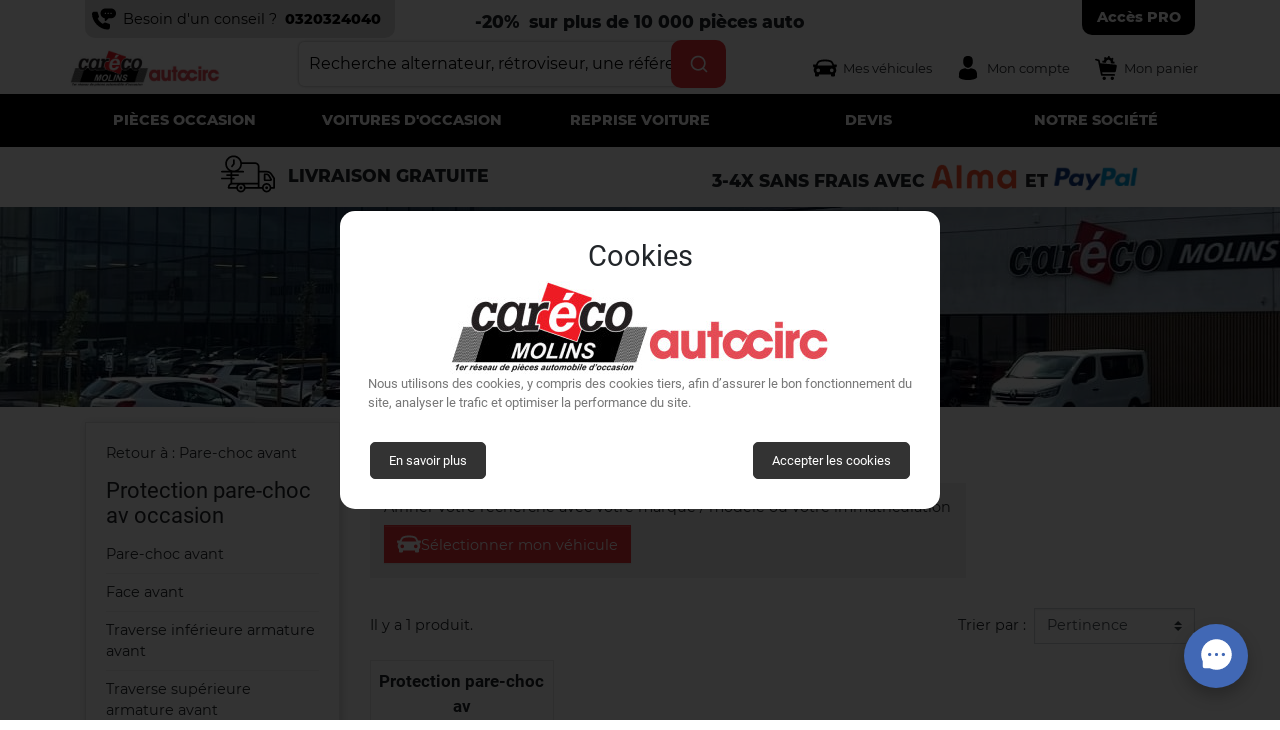

--- FILE ---
content_type: text/html; charset=utf-8
request_url: https://careconord-pieces-occasion.fr/4395-protection-pare-choc-av
body_size: 18261
content:
<!doctype html>
<html lang="fr">

  <head>
    
      
  


  <meta charset="utf-8">


  <meta http-equiv="x-ua-compatible" content="ie=edge">



  <title>Protection pare-choc av d&#039;occasion toutes marques à bas prix </title>
  <meta name="description" content="Protection pare-choc av d&#039;occasion - Avec Caréco Molins Créauto faites jusqu&#039;à 70 % d&#039;économies sur l&#039;achat de votre futur Protection pare-choc av !">
  <meta name="keywords" content="">
        
      <link rel="canonical" href="https://careconord-pieces-occasion.fr/4395-protection-pare-choc-av">
  
  
                    <link rel="alternate" href="https://careconord-pieces-occasion.fr/4395-protection-pare-choc-av" hreflang="fr">
              

  <link rel="manifest" href="https://careconord-pieces-occasion.fr/themes/classic-creauto/assets/js/manifest.b2b77363d1d49d72492e369ad0da4205.json" crossorigin="use-credentials" />

  <script>
    // Check that service workers are supported
    if ('serviceWorker' in navigator) {
      // Use the window load event to keep the page load performant
      window.addEventListener('load', () => {
        navigator.serviceWorker.register('https://careconord-pieces-occasion.fr/sw.js');
      });
    }
  </script>

  
<meta property="og:title" content="Protection pare-choc av d&#039;occasion toutes marques à bas prix "/>
<meta property="og:description" content="Protection pare-choc av d&#039;occasion - Avec Caréco Molins Créauto faites jusqu&#039;à 70 % d&#039;économies sur l&#039;achat de votre futur Protection pare-choc av !"/>
<meta property="og:type" content="website"/>
<meta property="og:url" content="https://careconord-pieces-occasion.fr/4395-protection-pare-choc-av"/>
<meta property="og:site_name" content="Caréco Molins Creauto"/>

    <meta property="og:image" content="https://careconord-pieces-occasion.fr/img/creauto-logo-1752581440.jpg"/>

<script type="application/ld+json">
{
    "@context" : "http://schema.org",
    "@type" : "Organization",
    "name" : "Caréco Molins Creauto",
    "url" : "https://careconord-pieces-occasion.fr/",
    "logo" : {
        "@type":"ImageObject",
        "url":"https://careconord-pieces-occasion.fr/img/creauto-logo-1752581440.jpg"
    },
    "contactPoint": [
        { "@type": "ContactPoint",
          "telephone": "0320324040",
          "contactType": "Service client"
        }
    ]
}
</script>
<script type="application/ld+json">
{
    "@context":"http://schema.org",
    "@type":"WebPage",
    "isPartOf": {
        "@type":"WebSite",
        "url":  "https://careconord-pieces-occasion.fr/",
        "name": "Caréco Molins Creauto"
    },
    "name": "Protection pare-choc av d&#039;occasion toutes marques à bas prix ",
    "url":  "https://careconord-pieces-occasion.fr/4395-protection-pare-choc-av"
}
</script>

<script type="application/ld+json">
    {
    "@context": "https://schema.org",
    "@type": "BreadcrumbList",
    "itemListElement": [
        {
    "@type": "ListItem",
    "position": 1,
    "name": "Accueil",
    "item": "https://careconord-pieces-occasion.fr/"
    },        {
    "@type": "ListItem",
    "position": 2,
    "name": "Pièces auto",
    "item": "https://careconord-pieces-occasion.fr/4693-pieces-auto"
    },        {
    "@type": "ListItem",
    "position": 3,
    "name": "Pièces avant",
    "item": "https://careconord-pieces-occasion.fr/1072-pieces-avant"
    },        {
    "@type": "ListItem",
    "position": 4,
    "name": "Pare-choc avant",
    "item": "https://careconord-pieces-occasion.fr/4056-pare-choc-avant"
    },        {
    "@type": "ListItem",
    "position": 5,
    "name": "Protection pare-choc av",
    "item": "https://careconord-pieces-occasion.fr/4395-protection-pare-choc-av"
    }    ]
    }
    </script>

  



  <meta name="viewport" content="width=device-width, initial-scale=1, user-scalable=no">



  <link rel="manifest" href="https://careconord-pieces-occasion.fr//manifest.8ad33f5edcd3b772a75bb65bd705125e.json" crossorigin="use-credentials" />
  <link rel="icon" type="image/vnd.microsoft.icon" href="/img/favicon.ico?1752581440">
  <link rel="shortcut icon" type="image/x-icon" href="/img/favicon.ico?1752581440">



<link rel="preload" href="https://careconord-pieces-occasion.fr/themes/classic-creauto/assets/img/montserrat-v13-latin-regular.woff2" as="font" type="font/woff" crossorigin="anonymous">
<link rel="preload" href="https://careconord-pieces-occasion.fr/themes/classic-creauto/assets/img/montserrat-v13-latin-600.woff2" as="font" type="font/woff" crossorigin="anonymous">
<link rel="preload" href="https://careconord-pieces-occasion.fr/themes/classic-creauto/assets/img/montserrat-v13-latin-800.woff2" as="font" type="font/woff" crossorigin="anonymous">
<link rel="preload" href="https://careconord-pieces-occasion.fr/themes/classic-creauto/assets/img/roboto-v19-latin-regular.woff2" as="font" type="font/woff" crossorigin="anonymous">
<link rel="preload" href="https://careconord-pieces-occasion.fr/themes/classic-creauto/assets/img/roboto-v19-latin-700.woff2" as="font" type="font/woff" crossorigin="anonymous">

<style type="text/css">
  :root{--blue:#007bff;--indigo:#6610f2;--purple:#6f42c1;--pink:#e83e8c;--red:#dc3545;--orange:#fd7e14;--yellow:#ffc107;--green:#28a745;--teal:#20c997;--cyan:#17a2b8;--white:#fff;--gray:#6c757d;--gray-dark:#343a40;--primary:#007bff;--secondary:#6c757d;--success:#28a745;--info:#17a2b8;--warning:#ffc107;--danger:#dc3545;--light:#f8f9fa;--dark:#343a40;--breakpoint-xs:0;--breakpoint-sm:576px;--breakpoint-md:768px;--breakpoint-lg:992px;--breakpoint-xl:1200px;--font-family-sans-serif:-apple-system,BlinkMacSystemFont,&quot;Segoe UI&quot;,Roboto,&quot;Helvetica Neue&quot;,Arial,&quot;Noto Sans&quot;,sans-serif,&quot;Apple Color Emoji&quot;,&quot;Segoe UI Emoji&quot;,&quot;Segoe UI Symbol&quot;,&quot;Noto Color Emoji&quot;;--font-family-monospace:SFMono-Regular,Menlo,Monaco,Consolas,&quot;Liberation Mono&quot;,&quot;Courier New&quot;,monospace}*,:after,:before{box-sizing:border-box}html{font-family:sans-serif;line-height:1.15;-webkit-text-size-adjust:100%;-webkit-tap-highlight-color:rgba(0,0,0,0)}article,aside,figcaption,figure,footer,header,hgroup,main,nav,section{display:block}body{margin:0;font-family:-apple-system,BlinkMacSystemFont,Segoe UI,Roboto,Helvetica Neue,Arial,Noto Sans,sans-serif,Apple Color Emoji,Segoe UI Emoji,Segoe UI Symbol,Noto Color Emoji;font-size:1rem;font-weight:400;line-height:1.5;color:#212529;text-align:left;background-color:#fff}[tabindex=&quot;-1&quot;]:focus:not(.focus-visible),[tabindex=&quot;-1&quot;]:focus:not(:focus-visible){outline:0!important}hr{box-sizing:initial;height:0;overflow:visible}h1,h2,h3,h4,h5,h6{margin-top:0;margin-bottom:.5rem}p{margin-top:0;margin-bottom:1rem}abbr[data-original-title],abbr[title]{text-decoration:underline;-webkit-text-decoration:underline dotted;text-decoration:underline dotted;cursor:help;border-bottom:0;-webkit-text-decoration-skip-ink:none;text-decoration-skip-ink:none}address{font-style:normal;line-height:inherit}address,dl,ol,ul{margin-bottom:1rem}dl,ol,ul{margin-top:0}ol ol,ol ul,ul ol,ul ul{margin-bottom:0}dt{font-weight:700}dd{margin-bottom:.5rem;margin-left:0}blockquote{margin:0 0 1rem}b,strong{font-weight:bolder}small{font-size:80%}sub,sup{position:relative;font-size:75%;line-height:0;vertical-align:initial}sub{bottom:-.25em}sup{top:-.5em}a{color:#007bff;text-decoration:none;background-color:initial}a:hover{color:#0056b3;text-decoration:underline}a:not([href]):not([class]),a:not([href]):not([class]):hover{color:inherit;text-decoration:none}code,kbd,pre,samp{font-family:SFMono-Regular,Menlo,Monaco,Consolas,Liberation Mono,Courier New,monospace;font-size:1em}pre{margin-top:0;margin-bottom:1rem;overflow:auto;-ms-overflow-style:scrollbar}figure{margin:0 0 1rem}img{border-style:none}img,svg{vertical-align:middle}svg{overflow:hidden}table{border-collapse:collapse}caption{padding-top:.75rem;padding-bottom:.75rem;color:#6c757d;text-align:left;caption-side:bottom}th{text-align:inherit}label{display:inline-block;margin-bottom:.5rem}button{border-radius:0}button:focus{outline:1px dotted;outline:5px auto -webkit-focus-ring-color}button,input,optgroup,select,textarea{margin:0;font-family:inherit;font-size:inherit;line-height:inherit}button,input{overflow:visible}button,select{text-transform:none}[role=button]{cursor:pointer}select{word-wrap:normal}[type=button],[type=reset],[type=submit],button{-webkit-appearance:button}[type=button]:not(:disabled),[type=reset]:not(:disabled),[type=submit]:not(:disabled),button:not(:disabled){cursor:pointer}[type=button]::-moz-focus-inner,[type=reset]::-moz-focus-inner,[type=submit]::-moz-focus-inner,button::-moz-focus-inner{padding:0;border-style:none}input[type=checkbox],input[type=radio]{box-sizing:border-box;padding:0}textarea{overflow:auto;resize:vertical}fieldset{min-width:0;padding:0;margin:0;border:0}legend{display:block;width:100%;max-width:100%;padding:0;margin-bottom:.5rem;font-size:1.5rem;line-height:inherit;color:inherit;white-space:normal}progress{vertical-align:initial}[type=number]::-webkit-inner-spin-button,[type=number]::-webkit-outer-spin-button{height:auto}[type=search]{outline-offset:-2px;-webkit-appearance:none}[type=search]::-webkit-search-decoration{-webkit-appearance:none}::-webkit-file-upload-button{font:inherit;-webkit-appearance:button}output{display:inline-block}summary{display:list-item;cursor:pointer}template{display:none}[hidden]{display:none!important}
</style>


  




  	<script async type="text/javascript" src="/themes/classic-creauto/assets/js/lazyload.js"></script>


  
  <script defer type="text/javascript" src="https://webchat.locomotive.eu/webchat/widget/index.js" webchatconfigid="b2793f13-3055-48fe-9569-21b9355ecb3c" id="loco-webchat-script"></script>



  <script type="text/javascript">
        var booking_url = "https:\/\/careconord-pieces-occasion.fr\/atelier";
        var geodisSetCarrierUrl = "https:\/\/careconord-pieces-occasion.fr\/module\/geodis\/setCarrier";
        var geodisToken = "124b0876bebe20fb7eb0a299e3c2f40d";
        var my_vehicle_url = "https:\/\/careconord-pieces-occasion.fr\/mes-vehicules";
        var prestashop = {"currency":{"name":"euro","iso_code":"EUR","iso_code_num":"978","sign":"\u20ac"},"language":{"name":"Fran\u00e7ais (French)","iso_code":"fr","locale":"fr-FR","language_code":"fr","is_rtl":"0","date_format_lite":"d\/m\/Y","date_format_full":"d\/m\/Y H:i:s","id":1},"page":{"title":"","canonical":"https:\/\/careconord-pieces-occasion.fr\/4395-protection-pare-choc-av","meta":{"title":"Protection pare-choc av d'occasion toutes marques \u00e0 bas prix ","description":"Protection pare-choc av d'occasion - Avec Car\u00e9co Molins Cr\u00e9auto faites jusqu'\u00e0 70 % d'\u00e9conomies sur l'achat de votre futur Protection pare-choc av !","keywords":"","robots":"index"},"page_name":"category","body_classes":{"lang-fr":true,"lang-rtl":false,"country-FR":true,"currency-EUR":true,"layout-left-column":true,"page-category":true,"tax-display-enabled":true,"category-id-4395":true,"category-Protection pare-choc av":true,"category-id-parent-4056":true,"category-depth-level-5":true},"admin_notifications":[]},"shop":{"name":"Car\u00e9co Molins Creauto","logo":"\/img\/creauto-logo-1752581440.jpg","stores_icon":"\/img\/logo_stores.png","favicon":"\/img\/favicon.ico"},"urls":{"base_url":"https:\/\/careconord-pieces-occasion.fr\/","current_url":"https:\/\/careconord-pieces-occasion.fr\/4395-protection-pare-choc-av","shop_domain_url":"https:\/\/careconord-pieces-occasion.fr","img_ps_url":"https:\/\/careconord-pieces-occasion.fr\/img\/","img_cat_url":"https:\/\/careconord-pieces-occasion.fr\/img\/c\/","img_lang_url":"https:\/\/careconord-pieces-occasion.fr\/img\/l\/","img_prod_url":"https:\/\/careconord-pieces-occasion.fr\/img\/p\/","img_manu_url":"https:\/\/careconord-pieces-occasion.fr\/img\/m\/","img_sup_url":"https:\/\/careconord-pieces-occasion.fr\/img\/su\/","img_ship_url":"https:\/\/careconord-pieces-occasion.fr\/img\/s\/","img_store_url":"https:\/\/careconord-pieces-occasion.fr\/img\/st\/","img_col_url":"https:\/\/careconord-pieces-occasion.fr\/img\/co\/","img_url":"https:\/\/careconord-pieces-occasion.fr\/themes\/classic-creauto\/assets\/img\/","css_url":"https:\/\/careconord-pieces-occasion.fr\/themes\/classic-creauto\/assets\/css\/","js_url":"https:\/\/careconord-pieces-occasion.fr\/themes\/classic-creauto\/assets\/js\/","pic_url":"https:\/\/careconord-pieces-occasion.fr\/upload\/","pages":{"address":"https:\/\/careconord-pieces-occasion.fr\/adresse","addresses":"https:\/\/careconord-pieces-occasion.fr\/adresses","authentication":"https:\/\/careconord-pieces-occasion.fr\/connexion","cart":"https:\/\/careconord-pieces-occasion.fr\/panier","category":"https:\/\/careconord-pieces-occasion.fr\/index.php?controller=category","cms":"https:\/\/careconord-pieces-occasion.fr\/index.php?controller=cms","contact":"https:\/\/careconord-pieces-occasion.fr\/nous-contacter","discount":"https:\/\/careconord-pieces-occasion.fr\/reduction","guest_tracking":"https:\/\/careconord-pieces-occasion.fr\/suivi-commande-invite","history":"https:\/\/careconord-pieces-occasion.fr\/historique-commandes","identity":"https:\/\/careconord-pieces-occasion.fr\/identite","index":"https:\/\/careconord-pieces-occasion.fr\/","my_account":"https:\/\/careconord-pieces-occasion.fr\/mon-compte","order_confirmation":"https:\/\/careconord-pieces-occasion.fr\/confirmation-commande","order_detail":"https:\/\/careconord-pieces-occasion.fr\/index.php?controller=order-detail","order_follow":"https:\/\/careconord-pieces-occasion.fr\/suivi-commande","order":"https:\/\/careconord-pieces-occasion.fr\/commande","order_return":"https:\/\/careconord-pieces-occasion.fr\/index.php?controller=order-return","order_slip":"https:\/\/careconord-pieces-occasion.fr\/avoirs","pagenotfound":"https:\/\/careconord-pieces-occasion.fr\/page-introuvable","password":"https:\/\/careconord-pieces-occasion.fr\/recuperation-mot-de-passe","pdf_invoice":"https:\/\/careconord-pieces-occasion.fr\/index.php?controller=pdf-invoice","pdf_order_return":"https:\/\/careconord-pieces-occasion.fr\/index.php?controller=pdf-order-return","pdf_order_slip":"https:\/\/careconord-pieces-occasion.fr\/index.php?controller=pdf-order-slip","prices_drop":"https:\/\/careconord-pieces-occasion.fr\/promotions","product":"https:\/\/careconord-pieces-occasion.fr\/index.php?controller=product","search":"https:\/\/careconord-pieces-occasion.fr\/recherche","sitemap":"https:\/\/careconord-pieces-occasion.fr\/sitemap","stores":"https:\/\/careconord-pieces-occasion.fr\/magasins","supplier":"https:\/\/careconord-pieces-occasion.fr\/fournisseur","register":"https:\/\/careconord-pieces-occasion.fr\/connexion?create_account=1","order_login":"https:\/\/careconord-pieces-occasion.fr\/commande?login=1"},"alternative_langs":{"fr":"https:\/\/careconord-pieces-occasion.fr\/4395-protection-pare-choc-av"},"theme_assets":"\/themes\/classic-creauto\/assets\/","actions":{"logout":"https:\/\/careconord-pieces-occasion.fr\/?mylogout="},"no_picture_image":{"bySize":{"small_default":{"url":"https:\/\/careconord-pieces-occasion.fr\/img\/p\/fr-default-small_default.jpg","width":98,"height":98},"cart_default":{"url":"https:\/\/careconord-pieces-occasion.fr\/img\/p\/fr-default-cart_default.jpg","width":125,"height":125},"pdt_180_crop":{"url":"https:\/\/careconord-pieces-occasion.fr\/img\/p\/fr-default-pdt_180_crop.jpg","width":180,"height":180},"pdt_300_crop":{"url":"https:\/\/careconord-pieces-occasion.fr\/img\/p\/fr-default-pdt_300_crop.jpg","width":300,"height":300},"pdt_360_crop":{"url":"https:\/\/careconord-pieces-occasion.fr\/img\/p\/fr-default-pdt_360_crop.jpg","width":360,"height":360},"home_default":{"url":"https:\/\/careconord-pieces-occasion.fr\/img\/p\/fr-default-home_default.jpg","width":450,"height":450},"home_default_crop":{"url":"https:\/\/careconord-pieces-occasion.fr\/img\/p\/fr-default-home_default_crop.jpg","width":450,"height":450},"medium_default":{"url":"https:\/\/careconord-pieces-occasion.fr\/img\/p\/fr-default-medium_default.jpg","width":452,"height":452},"medium_default_crop":{"url":"https:\/\/careconord-pieces-occasion.fr\/img\/p\/fr-default-medium_default_crop.jpg","width":452,"height":452},"pdt_540_crop":{"url":"https:\/\/careconord-pieces-occasion.fr\/img\/p\/fr-default-pdt_540_crop.jpg","width":670,"height":670},"large_default":{"url":"https:\/\/careconord-pieces-occasion.fr\/img\/p\/fr-default-large_default.jpg","width":1200,"height":1200}},"small":{"url":"https:\/\/careconord-pieces-occasion.fr\/img\/p\/fr-default-small_default.jpg","width":98,"height":98},"medium":{"url":"https:\/\/careconord-pieces-occasion.fr\/img\/p\/fr-default-home_default.jpg","width":450,"height":450},"large":{"url":"https:\/\/careconord-pieces-occasion.fr\/img\/p\/fr-default-large_default.jpg","width":1200,"height":1200},"legend":""}},"configuration":{"display_taxes_label":true,"is_catalog":false,"show_prices":true,"opt_in":{"partner":false},"quantity_discount":{"type":"discount","label":"Remise"},"voucher_enabled":1,"return_enabled":1},"field_required":[],"breadcrumb":{"links":[{"title":"Accueil","url":"https:\/\/careconord-pieces-occasion.fr\/"},{"title":"Pi\u00e8ces auto","url":"https:\/\/careconord-pieces-occasion.fr\/4693-pieces-auto","fulltitle":"Pi\u00e8ces auto","has_product":true},{"title":"Pi\u00e8ces avant","url":"https:\/\/careconord-pieces-occasion.fr\/1072-pieces-avant","fulltitle":"Pi\u00e8ces avant","has_product":true},{"title":"Pare-choc avant","url":"https:\/\/careconord-pieces-occasion.fr\/4056-pare-choc-avant","fulltitle":"Pare-choc avant","has_product":true},{"title":"Protection pare-choc av","url":"https:\/\/careconord-pieces-occasion.fr\/4395-protection-pare-choc-av","fulltitle":"Protection pare-choc av","has_product":true}],"count":5},"link":{"protocol_link":"https:\/\/","protocol_content":"https:\/\/"},"time":1764301618,"static_token":"ccdff7c589ebba78527b8db0206be68a","token":"19d92892be47ec979d078d3581d7222e"};
        var refresh_cart_url = "\/\/careconord-pieces-occasion.fr\/module\/ps_shoppingcart\/ajax";
        var search_controller_url = "\/\/careconord-pieces-occasion.fr\/recherche";
        var vehicle_license_url = "https:\/\/careconord-pieces-occasion.fr\/vehiclelicense";
      </script>
		<link rel="stylesheet" href="https://careconord-pieces-occasion.fr/themes/classic-creauto/assets/cache/theme-894279424.css" media="all">
	
	


        <link rel="preload" href="/modules/creativeelements/views/lib/ceicons/fonts/ceicons.woff2?8goggd" as="font" type="font/woff2" crossorigin>
        


  
<script type="text/javascript">
    var agSiteId="8659";
</script>

<script data-type='lazy' data-src="https://www.societe-des-avis-garantis.fr/wp-content/plugins/ag-core/widgets/JsWidget.min.js" type="text/javascript"></script>




    
  </head>

  <body id="category" class="lang-fr country-fr currency-eur layout-left-column page-category tax-display-enabled category-id-4395 category-protection-pare-choc-av category-id-parent-4056 category-depth-level-5">

    
      
    

    
          

    <header id="header" class="l-header">
      
        	
  <div class="container">
    <div class="row row-header-banner">

      <div class="header-help">
        <i class="icon icon-phone-b"></i> Besoin d'un conseil ? <a href='tel:0320324040'>0320324040</a>
      </div>

      <div class="header-pro">
        <a href='https://careconord-pieces-occasion.fr/pro' rel="nofollow">Accès PRO</a>
      </div>

      <div class="header-banner">
          

          <div class="header_flash_promo">
              <b>-20%</b> &nbsp; sur plus de 10 000 pièces auto
          </div>
      </div>
    </div>
  </div>




  <div class="header-top">
    <div class="container">
      <div class="row">

        <div class="d-xl-none">

          <button class="hamburger hamburger--collapse" data-toggle="modal" data-target="#mobile_top_menu_wrapper" id="mobile_menu_link">
            <span class="hamburger-box">
              <span class="hamburger-inner"></span>
            </span>
          </button>

        </div>

        <div class="text-center top-logo-container">
          <a href="https://careconord-pieces-occasion.fr/">
            <img class="logo" src="/img/creauto-logo-1752581440.jpg" alt="Caréco Molins Creauto" width="380" height="93">
          </a>
        </div>

        <div id="header_search_autocomplete" class="header-search"></div>

        <div class="header-top-right">
          <div class="header-top-vehicle">
            <a class="header-top-link" href="https://careconord-pieces-occasion.fr/mes-vehicules" rel="nofollow">
              <i class="icon icon-car-w"></i>
              <span class="header-label-link d-none d-xl-block">Mes véhicules</span>
            </a>
          </div>

          <div class="user-info">
  <a
    href="https://careconord-pieces-occasion.fr/mon-compte"
    title="Mon compte"
    class="header-top-link"
    rel="nofollow"
  >
    <i class="icon icon-user-w"></i><span class="header-label-link d-none d-xl-block">Mon compte</span>
  </a>
</div>
<div class="blockcart-container">
	<div class="blockcart cart-preview inactive" data-refresh-url="//careconord-pieces-occasion.fr/module/ps_shoppingcart/ajax">

		<a href="//careconord-pieces-occasion.fr/panier?action=show" class="header-top-link blockcart-link" title="Mon panier" rel="nofollow">
			<i class="icon icon-cart-w"></i>
						<span class="header-label-link d-none d-xl-block">Mon panier</span>
		</a>

	</div>
</div>

        </div>

        

      </div>

    </div>
  </div>


      
    </header>

    

<nav role="navigation" class="nav-main-menu">
  <div class="container">
    <div class="row">
      <div class="flex-grow-1 flex-shrink-1 align-self-center main-menu menu d-none d-xl-block" id="_desktop_top_menu">
        
      <ul class="menu-top h-100" id="top-menu" data-depth="0">
                      <li class="h-100 menu__item--0 link menu__item menu__item--top"
          id="lnk-pieces-occasion" >
          
                      <a
              class="d-md-flex nav-link h-100 menu__item-link--top menu__item-link--nosubmenu"
              href="https://careconord-pieces-occasion.fr/4693-pieces-auto" data-depth="0"
                          >
              <span class="align-self-center">Pièces occasion</span>
            </a>
                              </li>
                      <li class="h-100 menu__item--0 link menu__item menu__item--top"
          id="lnk-voitures-d-occasion" >
          
                      <a
              class="d-md-flex nav-link h-100 menu__item-link--top menu__item-link--nosubmenu"
              href="https://carecolille-vo.fr" data-depth="0"
               target="_blank"             >
              <span class="align-self-center">Voitures d&#039;occasion</span>
            </a>
                              </li>
                      <li class="h-100 menu__item--0 link menu__item menu__item--top"
          id="lnk-reprise-voiture" >
          
                      <a
              class="d-md-flex nav-link h-100 menu__item-link--top menu__item-link--nosubmenu"
              href="https://www.careco-reprise.fr/" data-depth="0"
               target="_blank"             >
              <span class="align-self-center">Reprise voiture</span>
            </a>
                              </li>
                      <li class="h-100 menu__item--0 link menu__item menu__item--top"
          id="lnk-devis" >
          
                      <a
              class="d-md-flex nav-link h-100 menu__item-link--top menu__item-link--nosubmenu"
              href="https://careconord-pieces-occasion.fr/devis" data-depth="0"
                          >
              <span class="align-self-center">Devis</span>
            </a>
                              </li>
                                        <li class="h-100 menu__item--0 cms-category menu__item menu__item--top"
          id="cms-category-8" aria-haspopup="true" aria-expanded="false"
          aria-owns="top_sub_menu_30823" aria-controls="top_sub_menu_30823">
          
                    <div class="menu__item-header">
                      <a
              class="d-md-flex nav-link h-100 menu__item-link--top menu__item-link--hassubmenu"
              href="https://careconord-pieces-occasion.fr/content/category/8-notre-societe" data-depth="0"
                          >
              <span class="align-self-center">Notre Société</span>
            </a>
                                                <span class="d-block d-md-none">
                <span data-target="#top_sub_menu_84301" data-toggle="collapse"
                      class="d-block navbar-toggler icon-collapse">
                  <i class="material-icons menu__collapseicon">&#xE313;</i>
                </span>
              </span>
          </div>
                                <div class="menu-sub clearfix collapse show" data-collapse-hide-mobile
                 id="top_sub_menu_84301" role="group" aria-labelledby="cms-category-8"
                 aria-expanded="false" aria-hidden="true">
              <div class="menu-sub__content container">
                
      <ul  class="menu-sub__list menu-sub__list--1" data-depth="1">
                                        <li class="h-100 menu__item--1 cms-category menu__item menu__item--sub"
          id="cms-category-7" aria-haspopup="true" aria-expanded="false"
          aria-owns="top_sub_menu_42505" aria-controls="top_sub_menu_42505">
          
                    <div class="menu__item-header">
                      <a
              class="d-md-flex nav-link h-100 menu__item-link--sub menu__item-link--1 menu__item-link--hassubmenu"
              href="https://careconord-pieces-occasion.fr/content/category/7-guide-piece-auto-occasion-careco" data-depth="1"
                          >
              <span class="align-self-center">Guide pièce auto occasion Careco</span>
            </a>
                                                <span class="d-block d-md-none">
                <span data-target="#top_sub_menu_96847" data-toggle="collapse"
                      class="d-block navbar-toggler icon-collapse">
                  <i class="material-icons menu__collapseicon">&#xE313;</i>
                </span>
              </span>
          </div>
                                <div class="clearfix collapse show" data-collapse-hide-mobile
                 id="top_sub_menu_96847" role="group" aria-labelledby="cms-category-7"
                 aria-expanded="false" aria-hidden="true">
              <div>
                
      <ul  class="menu-sub__list menu-sub__list--2" data-depth="2">
                      <li class="h-100 menu__item--2 cms-page menu__item menu__item--sub"
          id="cms-page-19" >
          
                      <a
              class="d-md-flex nav-link h-100 menu__item-link--sub menu__item-link--2 menu__item-link--nosubmenu"
              href="https://careconord-pieces-occasion.fr/content/19-comment-choisir-ses-pieces-auto" data-depth="2"
                          >
              <span class="align-self-center">Pièces automobiles : bien choisir ses pièces de rechange neuves ou d&#039;occasion</span>
            </a>
                              </li>
                      <li class="h-100 menu__item--2 cms-page menu__item menu__item--sub"
          id="cms-page-21" >
          
                      <a
              class="d-md-flex nav-link h-100 menu__item-link--sub menu__item-link--2 menu__item-link--nosubmenu"
              href="https://careconord-pieces-occasion.fr/content/21-5-conseils-pour-un-bon-entretien-antipollution-de-votre-voiture" data-depth="2"
                          >
              <span class="align-self-center">5 conseils pour un bon entretien antipollution de votre voiture</span>
            </a>
                              </li>
                      <li class="h-100 menu__item--2 cms-page menu__item menu__item--sub"
          id="cms-page-22" >
          
                      <a
              class="d-md-flex nav-link h-100 menu__item-link--sub menu__item-link--2 menu__item-link--nosubmenu"
              href="https://careconord-pieces-occasion.fr/content/22-7-conseils-pour-bien-preparer-sa-voiture-avant-les-vacances" data-depth="2"
                          >
              <span class="align-self-center">7 conseils pour bien préparer sa voiture avant les vacances</span>
            </a>
                              </li>
                      <li class="h-100 menu__item--2 cms-page menu__item menu__item--sub"
          id="cms-page-23" >
          
                      <a
              class="d-md-flex nav-link h-100 menu__item-link--sub menu__item-link--2 menu__item-link--nosubmenu"
              href="https://careconord-pieces-occasion.fr/content/23-les-verifications-a-faire-pour-partir-en-vacances-sereinement" data-depth="2"
                          >
              <span class="align-self-center">Les vérifications à faire pour partir en vacances sereinement</span>
            </a>
                              </li>
                      <li class="h-100 menu__item--2 cms-page menu__item menu__item--sub"
          id="cms-page-24" >
          
                      <a
              class="d-md-flex nav-link h-100 menu__item-link--sub menu__item-link--2 menu__item-link--nosubmenu"
              href="https://careconord-pieces-occasion.fr/content/24-quelles-sont-les-pannes-les-plus-frequentes" data-depth="2"
                          >
              <span class="align-self-center">Quelles sont les pannes les plus fréquentes ?</span>
            </a>
                              </li>
                      <li class="h-100 menu__item--2 cms-page menu__item menu__item--sub"
          id="cms-page-25" >
          
                      <a
              class="d-md-flex nav-link h-100 menu__item-link--sub menu__item-link--2 menu__item-link--nosubmenu"
              href="https://careconord-pieces-occasion.fr/content/25-les-5-pieces-automobiles-que-vous-pouvez-facilement-vous-procurer-dans-une-casse-automobile" data-depth="2"
                          >
              <span class="align-self-center">Les 5 pièces automobiles que vous pouvez facilement vous procurer dans une casse automobile</span>
            </a>
                              </li>
                      <li class="h-100 menu__item--2 cms-page menu__item menu__item--sub"
          id="cms-page-26" >
          
                      <a
              class="d-md-flex nav-link h-100 menu__item-link--sub menu__item-link--2 menu__item-link--nosubmenu"
              href="https://careconord-pieces-occasion.fr/content/26-pourquoi-changer-ses-jantes-de-voiture" data-depth="2"
                          >
              <span class="align-self-center">Pourquoi changer ses jantes de voiture ?</span>
            </a>
                              </li>
                      <li class="h-100 menu__item--2 cms-page menu__item menu__item--sub"
          id="cms-page-27" >
          
                      <a
              class="d-md-flex nav-link h-100 menu__item-link--sub menu__item-link--2 menu__item-link--nosubmenu"
              href="https://careconord-pieces-occasion.fr/content/27-pourquoi-choisir-des-pieces-doccasion-pour-restaurer-sa-voiture-ancienne" data-depth="2"
                          >
              <span class="align-self-center">Pourquoi choisir des pièces d’occasion pour restaurer sa voiture ancienne ?</span>
            </a>
                              </li>
                      <li class="h-100 menu__item--2 cms-page menu__item menu__item--sub"
          id="cms-page-28" >
          
                      <a
              class="d-md-flex nav-link h-100 menu__item-link--sub menu__item-link--2 menu__item-link--nosubmenu"
              href="https://careconord-pieces-occasion.fr/content/28-comment-beneficier-de-la-nouvelle-prime-a-la-conversion-automobile-" data-depth="2"
                          >
              <span class="align-self-center">Comment bénéficier de la nouvelle prime à la conversion automobile ?</span>
            </a>
                              </li>
                      <li class="h-100 menu__item--2 cms-page menu__item menu__item--sub"
          id="cms-page-29" >
          
                      <a
              class="d-md-flex nav-link h-100 menu__item-link--sub menu__item-link--2 menu__item-link--nosubmenu"
              href="https://careconord-pieces-occasion.fr/content/29-quest-ce-quune-piece-auto-issue-de-leconomie-circulaire" data-depth="2"
                          >
              <span class="align-self-center">Qu’est-ce qu’une pièce auto issue de l’économie circulaire ?</span>
            </a>
                              </li>
                      <li class="h-100 menu__item--2 cms-page menu__item menu__item--sub"
          id="cms-page-30" >
          
                      <a
              class="d-md-flex nav-link h-100 menu__item-link--sub menu__item-link--2 menu__item-link--nosubmenu"
              href="https://careconord-pieces-occasion.fr/content/30-remplacer-soi-meme-les-pieces-de-sa-voiture-des-economies-mais-pas-a-nimporte-quel-prix" data-depth="2"
                          >
              <span class="align-self-center">Remplacer soi-même les pièces de sa voiture, des économies mais pas à n’importe quel prix</span>
            </a>
                              </li>
                      <li class="h-100 menu__item--2 cms-page menu__item menu__item--sub"
          id="cms-page-31" >
          
                      <a
              class="d-md-flex nav-link h-100 menu__item-link--sub menu__item-link--2 menu__item-link--nosubmenu"
              href="https://careconord-pieces-occasion.fr/content/31-renault-clio-bientot-30-ans-dhistoire-pour-la-citadine-francaise" data-depth="2"
                          >
              <span class="align-self-center">Renault Clio : bientôt 30 ans d’histoire pour la citadine française</span>
            </a>
                              </li>
          </ul>
  
              </div>
            </div>
                  </li>
                      <li class="h-100 menu__item--1 cms-category menu__item menu__item--sub"
          id="cms-category-9" >
          
                      <a
              class="d-md-flex nav-link h-100 menu__item-link--sub menu__item-link--1 menu__item-link--nosubmenu"
              href="https://careconord-pieces-occasion.fr/content/category/9-service-enlevement" data-depth="1"
                          >
              <span class="align-self-center">Service enlevement</span>
            </a>
                              </li>
                      <li class="h-100 menu__item--1 cms-page menu__item menu__item--sub"
          id="cms-page-34" >
          
                      <a
              class="d-md-flex nav-link h-100 menu__item-link--sub menu__item-link--1 menu__item-link--nosubmenu"
              href="https://careconord-pieces-occasion.fr/content/34-careco-molins-seclin-un-site-davenir-au-service-du-recyclage-automobile" data-depth="1"
                          >
              <span class="align-self-center">Caréco Molins – Seclin : un site d’avenir au service du recyclage automobile</span>
            </a>
                              </li>
                      <li class="h-100 menu__item--1 cms-page menu__item menu__item--sub"
          id="cms-page-35" >
          
                      <a
              class="d-md-flex nav-link h-100 menu__item-link--sub menu__item-link--1 menu__item-link--nosubmenu"
              href="https://careconord-pieces-occasion.fr/content/35-nouvelle-usine-de-demontage-careco-molins-autocirc" data-depth="1"
                          >
              <span class="align-self-center">Nouvelle usine de démontage Careco Molins Autocirc</span>
            </a>
                              </li>
                      <li class="h-100 menu__item--1 cms-page menu__item menu__item--sub"
          id="cms-page-36" >
          
                      <a
              class="d-md-flex nav-link h-100 menu__item-link--sub menu__item-link--1 menu__item-link--nosubmenu"
              href="https://careconord-pieces-occasion.fr/content/36-careco-molins-votre-casse-auto-lille-a-15-min-du-centre-ville" data-depth="1"
                          >
              <span class="align-self-center">Caréco Molins, votre casse auto Lille à 15 min du centre-ville</span>
            </a>
                              </li>
          </ul>
  
              </div>
            </div>
                  </li>
          </ul>
  
      </div>
    </div>
  </div>
</nav>

    

              <div class="container">
    <div class="row align-items-center justify-content-center">

        <div class="header_hightlight">
                        <span>
                <i class="icon icon-shipping-truck"></i>
                <strong>Livraison gratuite</strong>
            </span>
            <span class="d-md-none">
                <img width="80" height="80" src="https://www.societe-des-avis-garantis.fr/wp-content/plugins/ag-core/widgets/customColor/sagGetWidget.php?token=b-8659615b36f0b4fd">
            </span>
            <span>
                3-4x sans frais
                <span class="desktop">
                    avec
                    <i class="icon icon-alma">
                        <img class="lazyload" data-src="https://careconord-pieces-occasion.fr/themes/classic-creauto/assets/img/product/alma.png" width="140" height="76" alt="Paiement en 3x-4x avec Alma" />
                    </i>
                    et
                    <i class="icon icon-paypal">
                        <img class="lazyload" data-src="https://careconord-pieces-occasion.fr/themes/classic-creauto/assets/img/paypal-4x.jpg" width="102" height="30" alt="Paiement en 4x avec Paypal" />
                    </i>
                </span>
            </span>
        </div>

    </div>
</div>      
    

    
      
<aside id="notifications" class="notifications-container">
    
    
    
    </aside>
    

    <main>

      
        <section id="wrapper" class="container-fluid">

          

          

          <div class="row">

            

            
  <div id="content-wrapper" class="d-flex flex-column w-100">
    
    
  <section id="main">

    
      <section class="category-top "></section>
    

    <div class="container">
      <div class="row">

        

			<div id="left-column" class="col-12 col-md-3 left-column d-none d-md-block">

			

			<div id="_desktop_search_filters_wrapper">
				<div class="block-categories">
				  				  	<div class="block-categories-back">
				  		<a href='https://careconord-pieces-occasion.fr/4056-pare-choc-avant' title="Retour à Pare-choc avant">
				  			Retour à : Pare-choc avant
				  		</a>
				  	</div>
				  				  <h3>Protection pare-choc av occasion</h3>
				  
			  <ul class="category-sub-menu"><li data-depth="0" class="category-sub__item category-sub__item--0 clearfix "><a href="https://careconord-pieces-occasion.fr/4375-pare-choc-avant"  title="Pare-choc avant">Pare-choc avant</a></li><li data-depth="0" class="category-sub__item category-sub__item--0 clearfix "><a href="https://careconord-pieces-occasion.fr/4341-face-avant"  title="Face avant">Face avant</a></li><li data-depth="0" class="category-sub__item category-sub__item--0 clearfix "><a href="https://careconord-pieces-occasion.fr/4342-traverse-inferieure-armature-avant"  title="Traverse inférieure armature avant">Traverse inférieure armature avant</a></li><li data-depth="0" class="category-sub__item category-sub__item--0 clearfix "><a href="https://careconord-pieces-occasion.fr/4343-traverse-superieure-armature-avant"  title="Traverse supérieure armature avant">Traverse supérieure armature avant</a></li><li data-depth="0" class="category-sub__item category-sub__item--0 clearfix "><a href="https://careconord-pieces-occasion.fr/4378-renfort-pare-choc-avant"  title="Renfort pare-choc avant">Renfort pare-choc avant</a></li><li data-depth="0" class="category-sub__item category-sub__item--0 clearfix "><a href="https://careconord-pieces-occasion.fr/4376-renfort-droit-pare-choc-avant"  title="Renfort droit pare-choc avant">Renfort droit pare-choc avant</a></li><li data-depth="0" class="category-sub__item category-sub__item--0 clearfix "><a href="https://careconord-pieces-occasion.fr/4377-renfort-gauche-pare-choc-avant"  title="Renfort gauche pare-choc avant">Renfort gauche pare-choc avant</a></li><li data-depth="0" class="category-sub__item category-sub__item--0 clearfix "><a href="https://careconord-pieces-occasion.fr/4057-phare-antibrouillard-avant-droit"  title="Phare antibrouillard avant droit">Phare antibrouillard avant droit</a></li><li data-depth="0" class="category-sub__item category-sub__item--0 clearfix "><a href="https://careconord-pieces-occasion.fr/4058-phare-antibrouillard-avant-gauche"  title="Phare antibrouillard avant gauche">Phare antibrouillard avant gauche</a></li><li data-depth="0" class="category-sub__item category-sub__item--0 clearfix "><a href="https://careconord-pieces-occasion.fr/4344-armature-av"  title="Armature av">Armature av</a></li><li data-depth="0" class="category-sub__item category-sub__item--0 clearfix "><a href="https://careconord-pieces-occasion.fr/4347-tole-face-avant"  title="Tole face avant">Tole face avant</a></li><li data-depth="0" class="category-sub__item category-sub__item--0 clearfix "><a href="https://careconord-pieces-occasion.fr/4374-absorbeur-pare-choc-av"  title="Absorbeur pare-choc av">Absorbeur pare-choc av</a></li><li data-depth="0" class="category-sub__item category-sub__item--0 clearfix "><a href="https://careconord-pieces-occasion.fr/4379-spoiler-av"  title="Spoiler av">Spoiler av</a></li><li data-depth="0" class="category-sub__item category-sub__item--0 clearfix "><a href="https://careconord-pieces-occasion.fr/4380-capteur-aide-stationnement-av"  title="Capteur aide stationnement av">Capteur aide stationnement av</a></li><li data-depth="0" class="category-sub__item category-sub__item--0 clearfix "><a href="https://careconord-pieces-occasion.fr/4381-crosse-d-pare-choc-av"  title="Crosse d pare-choc av">Crosse d pare-choc av</a></li><li data-depth="0" class="category-sub__item category-sub__item--0 clearfix "><a href="https://careconord-pieces-occasion.fr/4382-crosse-g-pare-choc-av"  title="Crosse g pare-choc av">Crosse g pare-choc av</a></li><li data-depth="0" class="category-sub__item category-sub__item--0 clearfix "><a href="https://careconord-pieces-occasion.fr/4383-enjoliveur-d-pare-choc-av"  title="Enjoliveur d pare-choc av">Enjoliveur d pare-choc av</a></li><li data-depth="0" class="category-sub__item category-sub__item--0 clearfix "><a href="https://careconord-pieces-occasion.fr/4384-enjoliveur-g-pare-choc-av"  title="Enjoliveur g pare-choc av">Enjoliveur g pare-choc av</a></li><li data-depth="0" class="category-sub__item category-sub__item--0 clearfix "><a href="https://careconord-pieces-occasion.fr/4385-enjoliveur-pare-choc-av"  title="Enjoliveur pare-choc av">Enjoliveur pare-choc av</a></li><li data-depth="0" class="category-sub__item category-sub__item--0 clearfix "><a href="https://careconord-pieces-occasion.fr/4386-grille-d-pare-choc-av"  title="Grille d pare-choc av">Grille d pare-choc av</a></li><li data-depth="0" class="category-sub__item category-sub__item--0 clearfix "><a href="https://careconord-pieces-occasion.fr/4387-grille-g-pare-choc-av"  title="Grille g pare-choc av">Grille g pare-choc av</a></li><li data-depth="0" class="category-sub__item category-sub__item--0 clearfix "><a href="https://careconord-pieces-occasion.fr/4388-grille-pare-choc-av"  title="Grille pare-choc av">Grille pare-choc av</a></li><li data-depth="0" class="category-sub__item category-sub__item--0 clearfix "><a href="https://careconord-pieces-occasion.fr/4389-jeu-obturateurs-phares-addit-pare-choc-av"  title="Jeu obturateurs phares addit.  pare-choc av">Jeu obturateurs phares addit.  pare-choc av</a></li><li data-depth="0" class="category-sub__item category-sub__item--0 clearfix "><a href="https://careconord-pieces-occasion.fr/4390-jeu-supports-pare-choc-av"  title="Jeu supports pare-choc av">Jeu supports pare-choc av</a></li><li data-depth="0" class="category-sub__item category-sub__item--0 clearfix "><a href="https://careconord-pieces-occasion.fr/4391-obturateur-phare-additionnel-d-pare-choc-av"  title="Obturateur phare additionnel d pare-choc av">Obturateur phare additionnel d pare-choc av</a></li><li data-depth="0" class="category-sub__item category-sub__item--0 clearfix "><a href="https://careconord-pieces-occasion.fr/4392-obturateur-phare-additionnel-g-pare-choc-av"  title="Obturateur phare additionnel g pare-choc av">Obturateur phare additionnel g pare-choc av</a></li><li data-depth="0" class="category-sub__item category-sub__item--0 clearfix "><a href="https://careconord-pieces-occasion.fr/4393-protection-d-pare-choc-av"  title="Protection d pare-choc av">Protection d pare-choc av</a></li><li data-depth="0" class="category-sub__item category-sub__item--0 clearfix "><a href="https://careconord-pieces-occasion.fr/4394-protection-g-pare-choc-av"  title="Protection g pare-choc av">Protection g pare-choc av</a></li><li data-depth="0" class="category-sub__item category-sub__item--0 clearfix active"><a href="https://careconord-pieces-occasion.fr/4395-protection-pare-choc-av"  title="Protection pare-choc av">Protection pare-choc av</a></li><li data-depth="0" class="category-sub__item category-sub__item--0 clearfix "><a href="https://careconord-pieces-occasion.fr/4396-spoiler-avd"  title="Spoiler avd">Spoiler avd</a></li><li data-depth="0" class="category-sub__item category-sub__item--0 clearfix "><a href="https://careconord-pieces-occasion.fr/4397-spoiler-avg"  title="Spoiler avg">Spoiler avg</a></li><li data-depth="0" class="category-sub__item category-sub__item--0 clearfix "><a href="https://careconord-pieces-occasion.fr/4398-support-central-pare-choc-av"  title="Support central pare-choc av">Support central pare-choc av</a></li><li data-depth="0" class="category-sub__item category-sub__item--0 clearfix "><a href="https://careconord-pieces-occasion.fr/4399-support-d-pare-choc-av"  title="Support d pare-choc av">Support d pare-choc av</a></li><li data-depth="0" class="category-sub__item category-sub__item--0 clearfix "><a href="https://careconord-pieces-occasion.fr/4400-support-g-pare-choc-av"  title="Support g pare-choc av">Support g pare-choc av</a></li><li data-depth="0" class="category-sub__item category-sub__item--0 clearfix "><a href="https://careconord-pieces-occasion.fr/4401-support-plaque-de-police-av"  title="Support plaque de police av">Support plaque de police av</a></li><li data-depth="0" class="category-sub__item category-sub__item--0 clearfix "><a href="https://careconord-pieces-occasion.fr/4537-jupe-av"  title="Jupe av">Jupe av</a></li><li data-depth="0" class="category-sub__item category-sub__item--0 clearfix "><a href="https://careconord-pieces-occasion.fr/4840-calculateur-avd-aide-au-stationnement"  title="Calculateur AVD aide au stationnement">Calculateur AVD aide au stationnement</a></li><li data-depth="0" class="category-sub__item category-sub__item--0 clearfix "><a href="https://careconord-pieces-occasion.fr/4841-calculateur-avg-aide-au-stationnement"  title="Calculateur AVG aide au stationnement">Calculateur AVG aide au stationnement</a></li></ul>			
				</div>
			</div>

			

		</div>
	


        <div class="with-left-column col-md-9">

          

    <section class="category-bg">

    <div class="row">
        <div class="col category-header-row">

            <div class="category-header-container d-flex flex-column">

                <div class="category-title-container">

                    <div>
                        <h1 class="category-title">
                            Protection pare-choc av occasion 
                                                    </h1>

                        <nav data-depth="5">
  <ol class="breadcrumb">
      
            
        <li class="breadcrumb-item">
          <a href="https://careconord-pieces-occasion.fr/" >
            <span>Accueil</span>
          </a>
        </li>
      
          
        <li class="breadcrumb-item">
          <a href="https://careconord-pieces-occasion.fr/4693-pieces-auto" title="Pièces auto">
            <span>Pièces auto</span>
          </a>
        </li>
      
          
        <li class="breadcrumb-item">
          <a href="https://careconord-pieces-occasion.fr/1072-pieces-avant" title="Pièces avant">
            <span>Pièces avant</span>
          </a>
        </li>
      
          
        <li class="breadcrumb-item">
          <a href="https://careconord-pieces-occasion.fr/4056-pare-choc-avant" title="Pare-choc avant">
            <span>Pare-choc avant</span>
          </a>
        </li>
      
          
        <li class="breadcrumb-item">
          <a href="https://careconord-pieces-occasion.fr/4395-protection-pare-choc-av" title="Protection pare-choc av">
            <span>Protection pare-choc av</span>
          </a>
        </li>
      
        
  </ol>
</nav>
                    </div>

                    <div class="category-icon">
                        
                                            </div>

                </div>

                                    <div class="category-search-link">
                        <p>Affiner votre recherche avec votre marque / modèle ou votre immatriculation</p>
                        <a class="btn btn-primary" href='#' id="categorySearchLink">
                            <i class="icon icon-car-w"></i>Sélectionner mon véhicule
                        </a>
                    </div>
                
            </div>

            
        </div>
    </div>

    
            <div class="row justify-content-center category-search-container ">

            <div class="col-md-12 category-search">
                <div class="license_plate_choice">
	<form id="license_plate_form">
		<div class="form-group">
			<label class="card-title">Votre immatriculation</label>

			<div class="input-group">

				<div class="license_plate_container d-flex md-elevation-1">
				    <div class="input-group-prepend">
				      	<div class="input-group-country input-group-text d-flex flex-column">
				      		<i class="icon icon-eu"></i>
				      		f
				      	</div>
				    </div>

					<div class="input-group-control">
						<input type="text" class="form-control" name="license_plate" id="license_plate" placeholder="AM-123-FP" required />
					</div>

				    <div class="input-group-append">
				    	<div class="input-group-careco input-group-text d-flex flex-column">
				      		<i class="icon icon-careco"></i>
				      		59
				      	</div>
				    </div>

				</div>

				<div class="input-submit">
					<button type="submit" class="btn btn-primary md-elevation-1"><i class="icon icon-search-w"></i></button>

	                <div class="spinner-border text-secondary" role="status">
	                  <span class="sr-only">Loading...</span>
	                </div>
				</div>

			</div>

			<div class="license-plate-form-error alert alert-danger" role="alert">

				<p class="invalid-feedback">
					Nous n'avons trouvé aucun véhicule. Merci d'utiliser la recherche classique par marque modèle.
				</p>

			</div>

                            <input type="hidden" name="id_category" id="license_plate_category" value="4395" />
            		</div>

	</form>

    <div class="immat_choice_vehicle" id="immat_choice_vehicle_name"></div>

</div>
    <div class="vehicle_select_section">
	<form method="GET" action="https://careconord-pieces-occasion.fr/4395-protection-pare-choc-av" id="vehicle_selector">
		<label class="card-title">Sélectionnez votre véhicule</label>

		<div class="input-group">

			<div class="vehicle_select_container">
				<button class="vehicle_select_btn md-elevation-1" data-type="brand"><span>Choisir une marque</span></button>
				<div class="vehicle_select_list" id="brand_select_list">
					<div class="vehicle_select_action">
						<button type="button" class="close" aria-label="Fermer">
							<span aria-hidden="true">×</span>
						</button>
					</div>
					<div class="vehicle_select_search">
						<input type="text" placeholder="Rechercher une marque" data-type="brand" />
						<button type="button" class="close" aria-label="Fermer">
							<span aria-hidden="true">×</span>
						</button>
					</div>
					<ul>
													<li>
								<h3>Marques les plus recherchées</h3>
								<ul>
																			<li>
											<button class="vehicle_select_list_btn" data-id="93" data-link="renault">
												<i><img class="lazyload" data-src='https://careconord-pieces-occasion.fr/img/kb/renault.png' alt="RENAULT" /></i>
												<span>RENAULT</span>
											</button>
										</li>
																			<li>
											<button class="vehicle_select_list_btn" data-id="88" data-link="peugeot">
												<i><img class="lazyload" data-src='https://careconord-pieces-occasion.fr/img/kb/peugeot.png' alt="PEUGEOT" /></i>
												<span>PEUGEOT</span>
											</button>
										</li>
																			<li>
											<button class="vehicle_select_list_btn" data-id="21" data-link="citroen">
												<i><img class="lazyload" data-src='https://careconord-pieces-occasion.fr/img/kb/citroen.png' alt="CITROËN" /></i>
												<span>CITROËN</span>
											</button>
										</li>
																			<li>
											<button class="vehicle_select_list_btn" data-id="74" data-link="mercedes-benz">
												<i><img class="lazyload" data-src='https://careconord-pieces-occasion.fr/img/kb/mercedes-benz.png' alt="MERCEDES-BENZ" /></i>
												<span>MERCEDES-BENZ</span>
											</button>
										</li>
																			<li>
											<button class="vehicle_select_list_btn" data-id="36" data-link="ford">
												<i><img class="lazyload" data-src='https://careconord-pieces-occasion.fr/img/kb/ford.png' alt="FORD" /></i>
												<span>FORD</span>
											</button>
										</li>
																			<li>
											<button class="vehicle_select_list_btn" data-id="84" data-link="opel">
												<i><img class="lazyload" data-src='https://careconord-pieces-occasion.fr/img/kb/opel.png' alt="OPEL" /></i>
												<span>OPEL</span>
											</button>
										</li>
																			<li>
											<button class="vehicle_select_list_btn" data-id="111" data-link="toyota">
												<i><img class="lazyload" data-src='https://careconord-pieces-occasion.fr/img/kb/toyota.png' alt="TOYOTA" /></i>
												<span>TOYOTA</span>
											</button>
										</li>
																			<li>
											<button class="vehicle_select_list_btn" data-id="16" data-link="bmw">
												<i><img class="lazyload" data-src='https://careconord-pieces-occasion.fr/img/kb/bmw.png' alt="BMW" /></i>
												<span>BMW</span>
											</button>
										</li>
																	</ul>
							</li>
												<li>
							<h3>Marques</h3>
							<ul>
																	<li>
										<button class="vehicle_select_list_btn" data-id="3854" data-link="abarth">
											<i></i>
											<span>ABARTH</span>
										</button>
									</li>
																	<li>
										<button class="vehicle_select_list_btn" data-id="609" data-link="ac">
											<i></i>
											<span>AC</span>
										</button>
									</li>
																	<li>
										<button class="vehicle_select_list_btn" data-id="1505" data-link="acura">
											<i></i>
											<span>ACURA</span>
										</button>
									</li>
																	<li>
										<button class="vehicle_select_list_btn" data-id="6883" data-link="addax">
											<i></i>
											<span>ADDAX</span>
										</button>
									</li>
																	<li>
										<button class="vehicle_select_list_btn" data-id="5063" data-link="adiva">
											<i></i>
											<span>ADIVA</span>
										</button>
									</li>
																	<li>
										<button class="vehicle_select_list_btn" data-id="1480" data-link="aixam">
											<i></i>
											<span>AIXAM</span>
										</button>
									</li>
																	<li>
										<button class="vehicle_select_list_btn" data-id="2" data-link="alfa-romeo">
											<i><img class="lazyload" data-src='https://careconord-pieces-occasion.fr/img/kb/alfa-romeo.png' alt="ALFA ROMEO" /></i>
											<span>ALFA ROMEO</span>
										</button>
									</li>
																	<li>
										<button class="vehicle_select_list_btn" data-id="866" data-link="alpina">
											<i></i>
											<span>ALPINA</span>
										</button>
									</li>
																	<li>
										<button class="vehicle_select_list_btn" data-id="810" data-link="alpine">
											<i></i>
											<span>ALPINE</span>
										</button>
									</li>
																	<li>
										<button class="vehicle_select_list_btn" data-id="2524" data-link="aprilia">
											<i></i>
											<span>APRILIA</span>
										</button>
									</li>
																	<li>
										<button class="vehicle_select_list_btn" data-id="1360" data-link="aro">
											<i></i>
											<span>ARO</span>
										</button>
									</li>
																	<li>
										<button class="vehicle_select_list_btn" data-id="3495" data-link="artega">
											<i></i>
											<span>ARTEGA</span>
										</button>
									</li>
																	<li>
										<button class="vehicle_select_list_btn" data-id="879" data-link="asia-motors">
											<i></i>
											<span>ASIA MOTORS</span>
										</button>
									</li>
																	<li>
										<button class="vehicle_select_list_btn" data-id="881" data-link="aston-martin">
											<i><img class="lazyload" data-src='https://careconord-pieces-occasion.fr/img/kb/aston-martin.png' alt="ASTON MARTIN" /></i>
											<span>ASTON MARTIN</span>
										</button>
									</li>
																	<li>
										<button class="vehicle_select_list_btn" data-id="5" data-link="audi">
											<i><img class="lazyload" data-src='https://careconord-pieces-occasion.fr/img/kb/audi.png' alt="AUDI" /></i>
											<span>AUDI</span>
										</button>
									</li>
																	<li>
										<button class="vehicle_select_list_btn" data-id="6" data-link="austin">
											<i></i>
											<span>AUSTIN</span>
										</button>
									</li>
																	<li>
										<button class="vehicle_select_list_btn" data-id="1538" data-link="austin-healey">
											<i></i>
											<span>AUSTIN-HEALEY</span>
										</button>
									</li>
																	<li>
										<button class="vehicle_select_list_btn" data-id="3" data-link="auto-union">
											<i></i>
											<span>AUTO UNION</span>
										</button>
									</li>
																	<li>
										<button class="vehicle_select_list_btn" data-id="799" data-link="autobianchi">
											<i><img class="lazyload" data-src='https://careconord-pieces-occasion.fr/img/kb/autobianchi.png' alt="AUTOBIANCHI" /></i>
											<span>AUTOBIANCHI</span>
										</button>
									</li>
																	<li>
										<button class="vehicle_select_list_btn" data-id="134" data-link="barkas">
											<i></i>
											<span>BARKAS</span>
										</button>
									</li>
																	<li>
										<button class="vehicle_select_list_btn" data-id="10" data-link="bedford">
											<i></i>
											<span>BEDFORD</span>
										</button>
									</li>
																	<li>
										<button class="vehicle_select_list_btn" data-id="2532" data-link="benelli">
											<i></i>
											<span>BENELLI</span>
										</button>
									</li>
																	<li>
										<button class="vehicle_select_list_btn" data-id="815" data-link="bentley">
											<i><img class="lazyload" data-src='https://careconord-pieces-occasion.fr/img/kb/bentley.png' alt="BENTLEY" /></i>
											<span>BENTLEY</span>
										</button>
									</li>
																	<li>
										<button class="vehicle_select_list_btn" data-id="1485" data-link="bertone">
											<i></i>
											<span>BERTONE</span>
										</button>
									</li>
																	<li>
										<button class="vehicle_select_list_btn" data-id="4315" data-link="beta">
											<i></i>
											<span>BETA</span>
										</button>
									</li>
																	<li>
										<button class="vehicle_select_list_btn" data-id="1486" data-link="bitter">
											<i></i>
											<span>BITTER</span>
										</button>
									</li>
																	<li>
										<button class="vehicle_select_list_btn" data-id="4712" data-link="bluecar">
											<i></i>
											<span>BLUECAR</span>
										</button>
									</li>
																	<li>
										<button class="vehicle_select_list_btn" data-id="136" data-link="borgward">
											<i></i>
											<span>BORGWARD</span>
										</button>
									</li>
																	<li>
										<button class="vehicle_select_list_btn" data-id="1487" data-link="bristol">
											<i></i>
											<span>BRISTOL</span>
										</button>
									</li>
																	<li>
										<button class="vehicle_select_list_btn" data-id="4048" data-link="buell">
											<i></i>
											<span>BUELL</span>
										</button>
									</li>
																	<li>
										<button class="vehicle_select_list_btn" data-id="788" data-link="bugatti">
											<i></i>
											<span>BUGATTI</span>
										</button>
									</li>
																	<li>
										<button class="vehicle_select_list_btn" data-id="816" data-link="buick">
											<i></i>
											<span>BUICK</span>
										</button>
									</li>
																	<li>
										<button class="vehicle_select_list_btn" data-id="3122" data-link="byd">
											<i></i>
											<span>BYD</span>
										</button>
									</li>
																	<li>
										<button class="vehicle_select_list_btn" data-id="819" data-link="cadillac">
											<i><img class="lazyload" data-src='https://careconord-pieces-occasion.fr/img/kb/cadillac.png' alt="CADILLAC" /></i>
											<span>CADILLAC</span>
										</button>
									</li>
																	<li>
										<button class="vehicle_select_list_btn" data-id="2554" data-link="cagiva">
											<i></i>
											<span>CAGIVA</span>
										</button>
									</li>
																	<li>
										<button class="vehicle_select_list_btn" data-id="1489" data-link="carbodies">
											<i></i>
											<span>CARBODIES</span>
										</button>
									</li>
																	<li>
										<button class="vehicle_select_list_btn" data-id="1490" data-link="caterham">
											<i></i>
											<span>CATERHAM</span>
										</button>
									</li>
																	<li>
										<button class="vehicle_select_list_btn" data-id="138" data-link="chevrolet">
											<i><img class="lazyload" data-src='https://careconord-pieces-occasion.fr/img/kb/chevrolet.png' alt="CHEVROLET" /></i>
											<span>CHEVROLET</span>
										</button>
									</li>
																	<li>
										<button class="vehicle_select_list_btn" data-id="20" data-link="chrysler">
											<i><img class="lazyload" data-src='https://careconord-pieces-occasion.fr/img/kb/chrysler.png' alt="CHRYSLER" /></i>
											<span>CHRYSLER</span>
										</button>
									</li>
																	<li>
										<button class="vehicle_select_list_btn" data-id="4803" data-link="cpi">
											<i></i>
											<span>CPI</span>
										</button>
									</li>
																	<li>
										<button class="vehicle_select_list_btn" data-id="4896" data-link="cupra">
											<i></i>
											<span>CUPRA</span>
										</button>
									</li>
																	<li>
										<button class="vehicle_select_list_btn" data-id="139" data-link="dacia">
											<i><img class="lazyload" data-src='https://careconord-pieces-occasion.fr/img/kb/dacia.png' alt="DACIA" /></i>
											<span>DACIA</span>
										</button>
									</li>
																	<li>
										<button class="vehicle_select_list_btn" data-id="4052" data-link="daelim">
											<i></i>
											<span>DAELIM</span>
										</button>
									</li>
																	<li>
										<button class="vehicle_select_list_btn" data-id="185" data-link="daewoo">
											<i><img class="lazyload" data-src='https://careconord-pieces-occasion.fr/img/kb/daewoo.png' alt="DAEWOO" /></i>
											<span>DAEWOO</span>
										</button>
									</li>
																	<li>
										<button class="vehicle_select_list_btn" data-id="24" data-link="daf">
											<i></i>
											<span>DAF</span>
										</button>
									</li>
																	<li>
										<button class="vehicle_select_list_btn" data-id="25" data-link="daihatsu">
											<i><img class="lazyload" data-src='https://careconord-pieces-occasion.fr/img/kb/daihatsu.png' alt="DAIHATSU" /></i>
											<span>DAIHATSU</span>
										</button>
									</li>
																	<li>
										<button class="vehicle_select_list_btn" data-id="26" data-link="daimler">
											<i></i>
											<span>DAIMLER</span>
										</button>
									</li>
																	<li>
										<button class="vehicle_select_list_btn" data-id="1493" data-link="dallas">
											<i></i>
											<span>DALLAS</span>
										</button>
									</li>
																	<li>
										<button class="vehicle_select_list_btn" data-id="1494" data-link="de-lorean">
											<i></i>
											<span>DE LOREAN</span>
										</button>
									</li>
																	<li>
										<button class="vehicle_select_list_btn" data-id="4071" data-link="derbi">
											<i></i>
											<span>DERBI</span>
										</button>
									</li>
																	<li>
										<button class="vehicle_select_list_btn" data-id="29" data-link="dodge">
											<i><img class="lazyload" data-src='https://careconord-pieces-occasion.fr/img/kb/dodge.png' alt="DODGE" /></i>
											<span>DODGE</span>
										</button>
									</li>
																	<li>
										<button class="vehicle_select_list_btn" data-id="4658" data-link="donkervoort">
											<i></i>
											<span>DONKERVOORT</span>
										</button>
									</li>
																	<li>
										<button class="vehicle_select_list_btn" data-id="3497" data-link="dr">
											<i></i>
											<span>DR</span>
										</button>
									</li>
																	<li>
										<button class="vehicle_select_list_btn" data-id="4468" data-link="ds">
											<i><img class="lazyload" data-src='https://careconord-pieces-occasion.fr/img/kb/ds.png' alt="DS" /></i>
											<span>DS</span>
										</button>
									</li>
																	<li>
										<button class="vehicle_select_list_btn" data-id="2759" data-link="ducati">
											<i></i>
											<span>DUCATI</span>
										</button>
									</li>
																	<li>
										<button class="vehicle_select_list_btn" data-id="5705" data-link="ego">
											<i></i>
											<span>E.GO</span>
										</button>
									</li>
																	<li>
										<button class="vehicle_select_list_btn" data-id="142" data-link="ebro">
											<i></i>
											<span>EBRO</span>
										</button>
									</li>
																	<li>
										<button class="vehicle_select_list_btn" data-id="4072" data-link="fantic">
											<i></i>
											<span>FANTIC</span>
										</button>
									</li>
																	<li>
										<button class="vehicle_select_list_btn" data-id="700" data-link="ferrari">
											<i><img class="lazyload" data-src='https://careconord-pieces-occasion.fr/img/kb/ferrari.png' alt="FERRARI" /></i>
											<span>FERRARI</span>
										</button>
									</li>
																	<li>
										<button class="vehicle_select_list_btn" data-id="35" data-link="fiat">
											<i><img class="lazyload" data-src='https://careconord-pieces-occasion.fr/img/kb/fiat.png' alt="FIAT" /></i>
											<span>FIAT</span>
										</button>
									</li>
																	<li>
										<button class="vehicle_select_list_btn" data-id="1496" data-link="ford-australia">
											<i></i>
											<span>FORD AUSTRALIA</span>
										</button>
									</li>
																	<li>
										<button class="vehicle_select_list_btn" data-id="808" data-link="ford-otosan">
											<i></i>
											<span>FORD OTOSAN</span>
										</button>
									</li>
																	<li>
										<button class="vehicle_select_list_btn" data-id="776" data-link="ford-usa">
											<i></i>
											<span>FORD USA</span>
										</button>
									</li>
																	<li>
										<button class="vehicle_select_list_btn" data-id="775" data-link="fso">
											<i></i>
											<span>FSO</span>
										</button>
									</li>
																	<li>
										<button class="vehicle_select_list_btn" data-id="4289" data-link="gasgas">
											<i></i>
											<span>GASGAS</span>
										</button>
									</li>
																	<li>
										<button class="vehicle_select_list_btn" data-id="148" data-link="gaz">
											<i></i>
											<span>GAZ</span>
										</button>
									</li>
																	<li>
										<button class="vehicle_select_list_btn" data-id="2590" data-link="geely">
											<i></i>
											<span>GEELY</span>
										</button>
									</li>
																	<li>
										<button class="vehicle_select_list_btn" data-id="4473" data-link="genesis">
											<i></i>
											<span>GENESIS</span>
										</button>
									</li>
																	<li>
										<button class="vehicle_select_list_btn" data-id="831" data-link="geo">
											<i></i>
											<span>GEO</span>
										</button>
									</li>
																	<li>
										<button class="vehicle_select_list_btn" data-id="4054" data-link="gilera">
											<i></i>
											<span>GILERA</span>
										</button>
									</li>
																	<li>
										<button class="vehicle_select_list_btn" data-id="1498" data-link="ginetta">
											<i></i>
											<span>GINETTA</span>
										</button>
									</li>
																	<li>
										<button class="vehicle_select_list_btn" data-id="5209" data-link="giotti-victoria">
											<i></i>
											<span>GIOTTI VICTORIA</span>
										</button>
									</li>
																	<li>
										<button class="vehicle_select_list_btn" data-id="812" data-link="glas">
											<i></i>
											<span>GLAS</span>
										</button>
									</li>
																	<li>
										<button class="vehicle_select_list_btn" data-id="39" data-link="gmc">
											<i></i>
											<span>GMC</span>
										</button>
									</li>
																	<li>
										<button class="vehicle_select_list_btn" data-id="4752" data-link="goupil">
											<i></i>
											<span>GOUPIL</span>
										</button>
									</li>
																	<li>
										<button class="vehicle_select_list_btn" data-id="2903" data-link="great-wall">
											<i></i>
											<span>GREAT WALL</span>
										</button>
									</li>
																	<li>
										<button class="vehicle_select_list_btn" data-id="5135" data-link="gumpert">
											<i></i>
											<span>GUMPERT</span>
										</button>
									</li>
																	<li>
										<button class="vehicle_select_list_btn" data-id="4055" data-link="harley-davidson">
											<i></i>
											<span>HARLEY-DAVIDSON</span>
										</button>
									</li>
																	<li>
										<button class="vehicle_select_list_btn" data-id="4087" data-link="hercules">
											<i></i>
											<span>HERCULES</span>
										</button>
									</li>
																	<li>
										<button class="vehicle_select_list_btn" data-id="1499" data-link="hindustan">
											<i></i>
											<span>HINDUSTAN</span>
										</button>
									</li>
																	<li>
										<button class="vehicle_select_list_btn" data-id="1500" data-link="hobbycar">
											<i></i>
											<span>HOBBYCAR</span>
										</button>
									</li>
																	<li>
										<button class="vehicle_select_list_btn" data-id="45" data-link="honda">
											<i><img class="lazyload" data-src='https://careconord-pieces-occasion.fr/img/kb/honda.png' alt="HONDA" /></i>
											<span>HONDA</span>
										</button>
									</li>
																	<li>
										<button class="vehicle_select_list_btn" data-id="1506" data-link="hummer">
											<i><img class="lazyload" data-src='https://careconord-pieces-occasion.fr/img/kb/hummer.png' alt="HUMMER" /></i>
											<span>HUMMER</span>
										</button>
									</li>
																	<li>
										<button class="vehicle_select_list_btn" data-id="4287" data-link="husaberg">
											<i></i>
											<span>HUSABERG</span>
										</button>
									</li>
																	<li>
										<button class="vehicle_select_list_btn" data-id="4241" data-link="husqvarna">
											<i></i>
											<span>HUSQVARNA</span>
										</button>
									</li>
																	<li>
										<button class="vehicle_select_list_btn" data-id="4056" data-link="hyosung">
											<i></i>
											<span>HYOSUNG</span>
										</button>
									</li>
																	<li>
										<button class="vehicle_select_list_btn" data-id="183" data-link="hyundai">
											<i><img class="lazyload" data-src='https://careconord-pieces-occasion.fr/img/kb/hyundai.png' alt="HYUNDAI" /></i>
											<span>HYUNDAI</span>
										</button>
									</li>
																	<li>
										<button class="vehicle_select_list_btn" data-id="6576" data-link="ineos">
											<i></i>
											<span>INEOS</span>
										</button>
									</li>
																	<li>
										<button class="vehicle_select_list_btn" data-id="1526" data-link="infiniti">
											<i><img class="lazyload" data-src='https://careconord-pieces-occasion.fr/img/kb/infiniti.png' alt="INFINITI" /></i>
											<span>INFINITI</span>
										</button>
									</li>
																	<li>
										<button class="vehicle_select_list_btn" data-id="52" data-link="innocenti">
											<i></i>
											<span>INNOCENTI</span>
										</button>
									</li>
																	<li>
										<button class="vehicle_select_list_btn" data-id="1508" data-link="irmscher">
											<i></i>
											<span>IRMSCHER</span>
										</button>
									</li>
																	<li>
										<button class="vehicle_select_list_btn" data-id="54" data-link="isuzu">
											<i><img class="lazyload" data-src='https://careconord-pieces-occasion.fr/img/kb/isuzu.png' alt="ISUZU" /></i>
											<span>ISUZU</span>
										</button>
									</li>
																	<li>
										<button class="vehicle_select_list_btn" data-id="4073" data-link="italjet">
											<i></i>
											<span>ITALJET</span>
										</button>
									</li>
																	<li>
										<button class="vehicle_select_list_btn" data-id="55" data-link="iveco">
											<i><img class="lazyload" data-src='https://careconord-pieces-occasion.fr/img/kb/iveco.png' alt="IVECO" /></i>
											<span>IVECO</span>
										</button>
									</li>
																	<li>
										<button class="vehicle_select_list_btn" data-id="4683" data-link="izh">
											<i></i>
											<span>IZH</span>
										</button>
									</li>
																	<li>
										<button class="vehicle_select_list_btn" data-id="56" data-link="jaguar">
											<i><img class="lazyload" data-src='https://careconord-pieces-occasion.fr/img/kb/jaguar.png' alt="JAGUAR" /></i>
											<span>JAGUAR</span>
										</button>
									</li>
																	<li>
										<button class="vehicle_select_list_btn" data-id="4074" data-link="jawa">
											<i></i>
											<span>JAWA</span>
										</button>
									</li>
																	<li>
										<button class="vehicle_select_list_btn" data-id="882" data-link="jeep">
											<i><img class="lazyload" data-src='https://careconord-pieces-occasion.fr/img/kb/jeep.png' alt="JEEP" /></i>
											<span>JEEP</span>
										</button>
									</li>
																	<li>
										<button class="vehicle_select_list_btn" data-id="1511" data-link="jensen">
											<i></i>
											<span>JENSEN</span>
										</button>
									</li>
																	<li>
										<button class="vehicle_select_list_btn" data-id="1131" data-link="kawasaki">
											<i></i>
											<span>KAWASAKI</span>
										</button>
									</li>
																	<li>
										<button class="vehicle_select_list_btn" data-id="4495" data-link="keeway">
											<i></i>
											<span>KEEWAY</span>
										</button>
									</li>
																	<li>
										<button class="vehicle_select_list_btn" data-id="184" data-link="kia">
											<i><img class="lazyload" data-src='https://careconord-pieces-occasion.fr/img/kb/kia.png' alt="KIA" /></i>
											<span>KIA</span>
										</button>
									</li>
																	<li>
										<button class="vehicle_select_list_btn" data-id="4070" data-link="kreidler">
											<i></i>
											<span>KREIDLER</span>
										</button>
									</li>
																	<li>
										<button class="vehicle_select_list_btn" data-id="2760" data-link="ktm">
											<i></i>
											<span>KTM</span>
										</button>
									</li>
																	<li>
										<button class="vehicle_select_list_btn" data-id="2621" data-link="kymco">
											<i></i>
											<span>KYMCO</span>
										</button>
									</li>
																	<li>
										<button class="vehicle_select_list_btn" data-id="63" data-link="lada">
											<i><img class="lazyload" data-src='https://careconord-pieces-occasion.fr/img/kb/lada.png' alt="LADA" /></i>
											<span>LADA</span>
										</button>
									</li>
																	<li>
										<button class="vehicle_select_list_btn" data-id="701" data-link="lamborghini">
											<i><img class="lazyload" data-src='https://careconord-pieces-occasion.fr/img/kb/lamborghini.png' alt="LAMBORGHINI" /></i>
											<span>LAMBORGHINI</span>
										</button>
									</li>
																	<li>
										<button class="vehicle_select_list_btn" data-id="64" data-link="lancia">
											<i><img class="lazyload" data-src='https://careconord-pieces-occasion.fr/img/kb/lancia.png' alt="LANCIA" /></i>
											<span>LANCIA</span>
										</button>
									</li>
																	<li>
										<button class="vehicle_select_list_btn" data-id="1820" data-link="land-rover">
											<i><img class="lazyload" data-src='https://careconord-pieces-occasion.fr/img/kb/land-rover.png' alt="LAND ROVER" /></i>
											<span>LAND ROVER</span>
										</button>
									</li>
																	<li>
										<button class="vehicle_select_list_btn" data-id="2589" data-link="landwind-jmc">
											<i></i>
											<span>LANDWIND (JMC)</span>
										</button>
									</li>
																	<li>
										<button class="vehicle_select_list_btn" data-id="4075" data-link="laverda-motorcycles">
											<i></i>
											<span>LAVERDA MOTORCYCLES</span>
										</button>
									</li>
																	<li>
										<button class="vehicle_select_list_btn" data-id="1380" data-link="ldv">
											<i></i>
											<span>LDV</span>
										</button>
									</li>
																	<li>
										<button class="vehicle_select_list_btn" data-id="842" data-link="lexus">
											<i><img class="lazyload" data-src='https://careconord-pieces-occasion.fr/img/kb/lexus.png' alt="LEXUS" /></i>
											<span>LEXUS</span>
										</button>
									</li>
																	<li>
										<button class="vehicle_select_list_btn" data-id="3086" data-link="lifan">
											<i></i>
											<span>LIFAN</span>
										</button>
									</li>
																	<li>
										<button class="vehicle_select_list_btn" data-id="1200" data-link="lincoln">
											<i></i>
											<span>LINCOLN</span>
										</button>
									</li>
																	<li>
										<button class="vehicle_select_list_btn" data-id="802" data-link="lotus">
											<i><img class="lazyload" data-src='https://careconord-pieces-occasion.fr/img/kb/lotus.png' alt="LOTUS" /></i>
											<span>LOTUS</span>
										</button>
									</li>
																	<li>
										<button class="vehicle_select_list_btn" data-id="3047" data-link="lti">
											<i></i>
											<span>LTI</span>
										</button>
									</li>
																	<li>
										<button class="vehicle_select_list_btn" data-id="4612" data-link="lynk-co">
											<i></i>
											<span>LYNK &amp; CO</span>
										</button>
									</li>
																	<li>
										<button class="vehicle_select_list_btn" data-id="1280" data-link="mahindra">
											<i></i>
											<span>MAHINDRA</span>
										</button>
									</li>
																	<li>
										<button class="vehicle_select_list_btn" data-id="4060" data-link="malaguti">
											<i></i>
											<span>MALAGUTI</span>
										</button>
									</li>
																	<li>
										<button class="vehicle_select_list_btn" data-id="69" data-link="man">
											<i><img class="lazyload" data-src='https://careconord-pieces-occasion.fr/img/kb/man.png' alt="MAN" /></i>
											<span>MAN</span>
										</button>
									</li>
																	<li>
										<button class="vehicle_select_list_btn" data-id="1516" data-link="marcos">
											<i></i>
											<span>MARCOS</span>
										</button>
									</li>
																	<li>
										<button class="vehicle_select_list_btn" data-id="908" data-link="maruti">
											<i></i>
											<span>MARUTI</span>
										</button>
									</li>
																	<li>
										<button class="vehicle_select_list_btn" data-id="771" data-link="maserati">
											<i><img class="lazyload" data-src='https://careconord-pieces-occasion.fr/img/kb/maserati.png' alt="MASERATI" /></i>
											<span>MASERATI</span>
										</button>
									</li>
																	<li>
										<button class="vehicle_select_list_btn" data-id="2164" data-link="maybach">
											<i></i>
											<span>MAYBACH</span>
										</button>
									</li>
																	<li>
										<button class="vehicle_select_list_btn" data-id="72" data-link="mazda">
											<i><img class="lazyload" data-src='https://careconord-pieces-occasion.fr/img/kb/mazda.png' alt="MAZDA" /></i>
											<span>MAZDA</span>
										</button>
									</li>
																	<li>
										<button class="vehicle_select_list_btn" data-id="4061" data-link="mbk">
											<i></i>
											<span>MBK</span>
										</button>
									</li>
																	<li>
										<button class="vehicle_select_list_btn" data-id="845" data-link="mega">
											<i></i>
											<span>MEGA</span>
										</button>
									</li>
																	<li>
										<button class="vehicle_select_list_btn" data-id="1520" data-link="metrocab">
											<i></i>
											<span>METROCAB</span>
										</button>
									</li>
																	<li>
										<button class="vehicle_select_list_btn" data-id="75" data-link="mg">
											<i></i>
											<span>MG</span>
										</button>
									</li>
																	<li>
										<button class="vehicle_select_list_btn" data-id="3838" data-link="mg-saic">
											<i></i>
											<span>MG (SAIC)</span>
										</button>
									</li>
																	<li>
										<button class="vehicle_select_list_btn" data-id="3961" data-link="mia-electric">
											<i></i>
											<span>MIA ELECTRIC</span>
										</button>
									</li>
																	<li>
										<button class="vehicle_select_list_btn" data-id="1523" data-link="mini">
											<i><img class="lazyload" data-src='https://careconord-pieces-occasion.fr/img/kb/mini.png' alt="MINI" /></i>
											<span>MINI</span>
										</button>
									</li>
																	<li>
										<button class="vehicle_select_list_btn" data-id="77" data-link="mitsubishi">
											<i><img class="lazyload" data-src='https://careconord-pieces-occasion.fr/img/kb/mitsubishi.png' alt="MITSUBISHI" /></i>
											<span>MITSUBISHI</span>
										</button>
									</li>
																	<li>
										<button class="vehicle_select_list_btn" data-id="803" data-link="morgan">
											<i></i>
											<span>MORGAN</span>
										</button>
									</li>
																	<li>
										<button class="vehicle_select_list_btn" data-id="78" data-link="morris">
											<i></i>
											<span>MORRIS</span>
										</button>
									</li>
																	<li>
										<button class="vehicle_select_list_btn" data-id="813" data-link="moskvich">
											<i></i>
											<span>MOSKVICH</span>
										</button>
									</li>
																	<li>
										<button class="vehicle_select_list_btn" data-id="4062" data-link="moto-guzzi">
											<i></i>
											<span>MOTO GUZZI</span>
										</button>
									</li>
																	<li>
										<button class="vehicle_select_list_btn" data-id="4077" data-link="moto-morini">
											<i></i>
											<span>MOTO-MORINI</span>
										</button>
									</li>
																	<li>
										<button class="vehicle_select_list_btn" data-id="2761" data-link="mv-agusta">
											<i></i>
											<span>MV AGUSTA</span>
										</button>
									</li>
																	<li>
										<button class="vehicle_select_list_btn" data-id="4063" data-link="mz">
											<i></i>
											<span>MZ</span>
										</button>
									</li>
																	<li>
										<button class="vehicle_select_list_btn" data-id="80" data-link="nissan">
											<i><img class="lazyload" data-src='https://careconord-pieces-occasion.fr/img/kb/nissan.png' alt="NISSAN" /></i>
											<span>NISSAN</span>
										</button>
									</li>
																	<li>
										<button class="vehicle_select_list_btn" data-id="81" data-link="nsu">
											<i></i>
											<span>NSU</span>
										</button>
									</li>
																	<li>
										<button class="vehicle_select_list_btn" data-id="1141" data-link="oldsmobile">
											<i></i>
											<span>OLDSMOBILE</span>
										</button>
									</li>
																	<li>
										<button class="vehicle_select_list_btn" data-id="1527" data-link="oltcit">
											<i></i>
											<span>OLTCIT</span>
										</button>
									</li>
																	<li>
										<button class="vehicle_select_list_btn" data-id="1529" data-link="osca">
											<i></i>
											<span>OSCA</span>
										</button>
									</li>
																	<li>
										<button class="vehicle_select_list_btn" data-id="1531" data-link="panther">
											<i></i>
											<span>PANTHER</span>
										</button>
									</li>
																	<li>
										<button class="vehicle_select_list_btn" data-id="4078" data-link="pgo-motorcycles">
											<i></i>
											<span>PGO MOTORCYCLES</span>
										</button>
									</li>
																	<li>
										<button class="vehicle_select_list_btn" data-id="181" data-link="piaggio">
											<i></i>
											<span>PIAGGIO</span>
										</button>
									</li>
																	<li>
										<button class="vehicle_select_list_btn" data-id="3046" data-link="pininfarina">
											<i></i>
											<span>PININFARINA</span>
										</button>
									</li>
																	<li>
										<button class="vehicle_select_list_btn" data-id="850" data-link="plymouth">
											<i></i>
											<span>PLYMOUTH</span>
										</button>
									</li>
																	<li>
										<button class="vehicle_select_list_btn" data-id="4817" data-link="polestar">
											<i></i>
											<span>POLESTAR</span>
										</button>
									</li>
																	<li>
										<button class="vehicle_select_list_btn" data-id="774" data-link="pontiac">
											<i></i>
											<span>PONTIAC</span>
										</button>
									</li>
																	<li>
										<button class="vehicle_select_list_btn" data-id="92" data-link="porsche">
											<i><img class="lazyload" data-src='https://careconord-pieces-occasion.fr/img/kb/porsche.png' alt="PORSCHE" /></i>
											<span>PORSCHE</span>
										</button>
									</li>
																	<li>
										<button class="vehicle_select_list_btn" data-id="851" data-link="premier">
											<i></i>
											<span>PREMIER</span>
										</button>
									</li>
																	<li>
										<button class="vehicle_select_list_btn" data-id="778" data-link="proton">
											<i></i>
											<span>PROTON</span>
										</button>
									</li>
																	<li>
										<button class="vehicle_select_list_btn" data-id="1580" data-link="puch">
											<i></i>
											<span>PUCH</span>
										</button>
									</li>
																	<li>
										<button class="vehicle_select_list_btn" data-id="3689" data-link="ram">
											<i></i>
											<span>RAM</span>
										</button>
									</li>
																	<li>
										<button class="vehicle_select_list_btn" data-id="773" data-link="reliant">
											<i></i>
											<span>RELIANT</span>
										</button>
									</li>
																	<li>
										<button class="vehicle_select_list_btn" data-id="694" data-link="renault-trucks">
											<i></i>
											<span>RENAULT TRUCKS</span>
										</button>
									</li>
																	<li>
										<button class="vehicle_select_list_btn" data-id="4290" data-link="rex">
											<i></i>
											<span>REX</span>
										</button>
									</li>
																	<li>
										<button class="vehicle_select_list_btn" data-id="1539" data-link="riley">
											<i></i>
											<span>RILEY</span>
										</button>
									</li>
																	<li>
										<button class="vehicle_select_list_btn" data-id="705" data-link="rolls-royce">
											<i></i>
											<span>ROLLS-ROYCE</span>
										</button>
									</li>
																	<li>
										<button class="vehicle_select_list_btn" data-id="95" data-link="rover">
											<i><img class="lazyload" data-src='https://careconord-pieces-occasion.fr/img/kb/rover.png' alt="ROVER" /></i>
											<span>ROVER</span>
										</button>
									</li>
																	<li>
										<button class="vehicle_select_list_btn" data-id="4386" data-link="royal-enfield">
											<i></i>
											<span>ROYAL ENFIELD</span>
										</button>
									</li>
																	<li>
										<button class="vehicle_select_list_btn" data-id="99" data-link="saab">
											<i><img class="lazyload" data-src='https://careconord-pieces-occasion.fr/img/kb/saab.png' alt="SAAB" /></i>
											<span>SAAB</span>
										</button>
									</li>
																	<li>
										<button class="vehicle_select_list_btn" data-id="4064" data-link="sachs">
											<i></i>
											<span>SACHS</span>
										</button>
									</li>
																	<li>
										<button class="vehicle_select_list_btn" data-id="4079" data-link="sanglas">
											<i></i>
											<span>SANGLAS</span>
										</button>
									</li>
																	<li>
										<button class="vehicle_select_list_btn" data-id="171" data-link="santana">
											<i></i>
											<span>SANTANA</span>
										</button>
									</li>
																	<li>
										<button class="vehicle_select_list_btn" data-id="104" data-link="seat">
											<i><img class="lazyload" data-src='https://careconord-pieces-occasion.fr/img/kb/seat.png' alt="SEAT" /></i>
											<span>SEAT</span>
										</button>
									</li>
																	<li>
										<button class="vehicle_select_list_btn" data-id="5590" data-link="seres">
											<i></i>
											<span>SERES</span>
										</button>
									</li>
																	<li>
										<button class="vehicle_select_list_btn" data-id="106" data-link="skoda">
											<i><img class="lazyload" data-src='https://careconord-pieces-occasion.fr/img/kb/skoda.png' alt="SKODA" /></i>
											<span>SKODA</span>
										</button>
									</li>
																	<li>
										<button class="vehicle_select_list_btn" data-id="1138" data-link="smart">
											<i><img class="lazyload" data-src='https://careconord-pieces-occasion.fr/img/kb/smart.png' alt="SMART" /></i>
											<span>SMART</span>
										</button>
									</li>
																	<li>
										<button class="vehicle_select_list_btn" data-id="1549" data-link="spectre">
											<i></i>
											<span>SPECTRE</span>
										</button>
									</li>
																	<li>
										<button class="vehicle_select_list_btn" data-id="2755" data-link="spyker">
											<i></i>
											<span>SPYKER</span>
										</button>
									</li>
																	<li>
										<button class="vehicle_select_list_btn" data-id="175" data-link="ssangyong">
											<i><img class="lazyload" data-src='https://careconord-pieces-occasion.fr/img/kb/ssangyong.png' alt="SSANGYONG" /></i>
											<span>SSANGYONG</span>
										</button>
									</li>
																	<li>
										<button class="vehicle_select_list_btn" data-id="2810" data-link="stanguellini">
											<i></i>
											<span>STANGUELLINI</span>
										</button>
									</li>
																	<li>
										<button class="vehicle_select_list_btn" data-id="176" data-link="steyr">
											<i></i>
											<span>STEYR</span>
										</button>
									</li>
																	<li>
										<button class="vehicle_select_list_btn" data-id="4015" data-link="streetscooter">
											<i></i>
											<span>STREETSCOOTER</span>
										</button>
									</li>
																	<li>
										<button class="vehicle_select_list_btn" data-id="107" data-link="subaru">
											<i><img class="lazyload" data-src='https://careconord-pieces-occasion.fr/img/kb/subaru.png' alt="SUBARU" /></i>
											<span>SUBARU</span>
										</button>
									</li>
																	<li>
										<button class="vehicle_select_list_btn" data-id="109" data-link="suzuki">
											<i><img class="lazyload" data-src='https://careconord-pieces-occasion.fr/img/kb/suzuki.png' alt="SUZUKI" /></i>
											<span>SUZUKI</span>
										</button>
									</li>
																	<li>
										<button class="vehicle_select_list_btn" data-id="4245" data-link="sym">
											<i></i>
											<span>SYM</span>
										</button>
									</li>
																	<li>
										<button class="vehicle_select_list_btn" data-id="110" data-link="talbot">
											<i><img class="lazyload" data-src='https://careconord-pieces-occasion.fr/img/kb/talbot.png' alt="TALBOT" /></i>
											<span>TALBOT</span>
										</button>
									</li>
																	<li>
										<button class="vehicle_select_list_btn" data-id="178" data-link="tata">
											<i></i>
											<span>TATA</span>
										</button>
									</li>
																	<li>
										<button class="vehicle_select_list_btn" data-id="3443" data-link="tazzari">
											<i></i>
											<span>TAZZARI</span>
										</button>
									</li>
																	<li>
										<button class="vehicle_select_list_btn" data-id="3328" data-link="tesla">
											<i><img class="lazyload" data-src='https://careconord-pieces-occasion.fr/img/kb/tesla.png' alt="TESLA" /></i>
											<span>TESLA</span>
										</button>
									</li>
																	<li>
										<button class="vehicle_select_list_btn" data-id="3514" data-link="think">
											<i></i>
											<span>THINK</span>
										</button>
									</li>
																	<li>
										<button class="vehicle_select_list_btn" data-id="187" data-link="trabant">
											<i></i>
											<span>TRABANT</span>
										</button>
									</li>
																	<li>
										<button class="vehicle_select_list_btn" data-id="112" data-link="triumph">
											<i></i>
											<span>TRIUMPH</span>
										</button>
									</li>
																	<li>
										<button class="vehicle_select_list_btn" data-id="861" data-link="tvr">
											<i></i>
											<span>TVR</span>
										</button>
									</li>
																	<li>
										<button class="vehicle_select_list_btn" data-id="1553" data-link="uaz">
											<i></i>
											<span>UAZ</span>
										</button>
									</li>
																	<li>
										<button class="vehicle_select_list_btn" data-id="1554" data-link="umm">
											<i></i>
											<span>UMM</span>
										</button>
									</li>
																	<li>
										<button class="vehicle_select_list_btn" data-id="117" data-link="vauxhall">
											<i></i>
											<span>VAUXHALL</span>
										</button>
									</li>
																	<li>
										<button class="vehicle_select_list_btn" data-id="1556" data-link="venturi">
											<i></i>
											<span>VENTURI</span>
										</button>
									</li>
																	<li>
										<button class="vehicle_select_list_btn" data-id="4069" data-link="vespa">
											<i></i>
											<span>VESPA</span>
										</button>
									</li>
																	<li>
										<button class="vehicle_select_list_btn" data-id="121" data-link="vw">
											<i><img class="lazyload" data-src='https://careconord-pieces-occasion.fr/img/kb/vw.png' alt="VOLKSWAGEN VW" /></i>
											<span>VOLKSWAGEN VW</span>
										</button>
									</li>
																	<li>
										<button class="vehicle_select_list_btn" data-id="120" data-link="volvo">
											<i><img class="lazyload" data-src='https://careconord-pieces-occasion.fr/img/kb/volvo.png' alt="VOLVO" /></i>
											<span>VOLVO</span>
										</button>
									</li>
																	<li>
										<button class="vehicle_select_list_btn" data-id="186" data-link="wartburg">
											<i></i>
											<span>WARTBURG</span>
										</button>
									</li>
																	<li>
										<button class="vehicle_select_list_btn" data-id="907" data-link="westfield">
											<i></i>
											<span>WESTFIELD</span>
										</button>
									</li>
																	<li>
										<button class="vehicle_select_list_btn" data-id="1558" data-link="wiesmann">
											<i></i>
											<span>WIESMANN</span>
										</button>
									</li>
																	<li>
										<button class="vehicle_select_list_btn" data-id="1021" data-link="yamaha">
											<i></i>
											<span>YAMAHA</span>
										</button>
									</li>
																	<li>
										<button class="vehicle_select_list_btn" data-id="2816" data-link="yugo">
											<i></i>
											<span>YUGO</span>
										</button>
									</li>
																	<li>
										<button class="vehicle_select_list_btn" data-id="1559" data-link="yulon">
											<i></i>
											<span>YULON</span>
										</button>
									</li>
																	<li>
										<button class="vehicle_select_list_btn" data-id="124" data-link="zastava">
											<i></i>
											<span>ZASTAVA</span>
										</button>
									</li>
																	<li>
										<button class="vehicle_select_list_btn" data-id="1139" data-link="zaz">
											<i></i>
											<span>ZAZ</span>
										</button>
									</li>
															</ul>
						</li>
					</ul>

					<div class="vehicle_select_loader">
						<div class="spinner-border" role="status">
  							<span class="sr-only">Loading...</span>
						</div>
					</div>

				</div>
			</div>

			<div class="vehicle_select_container">
				<button class="vehicle_select_btn md-elevation-1" id="model_select_btn" data-type="model" disabled><span>Choisir un modèle</span></button>
				<div class="vehicle_select_list" id="model_select_list">
					<div class="vehicle_select_action">
						<button type="button" class="close" aria-label="Fermer">
							<span aria-hidden="true">×</span>
						</button>
					</div>
					<div class="vehicle_select_search">
						<input type="text" placeholder="Rechercher un modèle" data-type="model" />
						<button type="button" class="close" aria-label="Fermer">
							<span aria-hidden="true">×</span>
						</button>
					</div>
					<h3>Modèles</h3>
					<div class="vehicle_select_results"></div>
					<div class="vehicle_select_loader">
						<div class="spinner-border" role="status">
  							<span class="sr-only">Loading...</span>
						</div>
					</div>
				</div>
			</div>

			<div class="vehicle_select_container">
				<button class="vehicle_select_btn md-elevation-1" id="type_select_btn" data-type="type" disabled><span>Choisir une version</span></button>
				<div class="vehicle_select_list" id="type_select_list">
					<div class="vehicle_select_action">
						<button type="button" class="close" aria-label="Fermer">
							<span aria-hidden="true">×</span>
						</button>
					</div>
					<div class="vehicle_select_search">
						<input type="text" placeholder="Rechercher une version" data-type="type" />
						<button type="button" class="close" aria-label="Fermer">
							<span aria-hidden="true">×</span>
						</button>
					</div>
					<h3>Versions</h3>
					<div class="vehicle_select_results"></div>
					<div class="vehicle_select_loader">
						<div class="spinner-border" role="status">
  							<span class="sr-only">Loading...</span>
						</div>
					</div>
				</div>
			</div>

		</div>

		<div class="input-submit">
			<input type="hidden" name="select" value="1" />
			<input type="hidden" id="ktype_brand_link" name="rewrite_brand" value="" />
			<input type="hidden" id="ktype_model_link" name="rewrite_model" value="" />
			<input type="hidden" id="ktype_type_link" name="rewrite_type" value="" />
			<button type="submit" class="btn btn-primary md-elevation-1">Rechercher <i class="icon icon-search-w"></i></button>
		</div>

	</form>

			<script>
											</script>
	
</div>
            </div>

        </div>
    
</section>

    <section class="category-tree-links">
        <div class="container">
            <div class="row">
                <div class="col-md-12">

                    <ul class="list-inline">
                                                    <li class="list-inline-item">
                                                                    <a href="https://careconord-pieces-occasion.fr/4395-protection-pare-choc-av/dacia" title="Protection pare-choc av DACIA">
                                        DACIA
                                    </a>
			                                                </li>
                                            </ul>

                </div>
            </div>
        </div>
    </section>



          

	
	


          <section id="products">

            
              <div id="js-product-list-top" class="row justify-content-between products-selection my-3 align-items-center">

      <div class="col-md-12 d-md-none">
        <div class="mobile-category-filter">
          <button type="button" id="search_filter_toggler" class="btn btn-secondary d-md-none" data-target="#offcanvas_search_filter" data-toggle="modal">
            S&eacute;lectionner la pi&egrave;ce
          </button>
        </div>
    </div>
  
  <div class="col-md-6 d-none d-md-block total-products">
          <p class="mb-0">Il y a 1 produit.</p>
      </div>
  <div class="col-md-6">
    <div class="d-flex sort-by-row w-100 justify-content-between justify-content-md-end align-items-center">

      
        <div class="form-inline">
    <div class="form-group mb-0">
        <label for="select-sort-order" class="d-none d-sm-inline-block">Trier par :</label>
        <select class="custom-select ml-sm-2" id="select-sort-order">
                            <option value="https://careconord-pieces-occasion.fr/4395-protection-pare-choc-av?order=product.position.desc" selected="selected">Pertinence</option>
                            <option value="https://careconord-pieces-occasion.fr/4395-protection-pare-choc-av?order=product.price.asc">Prix, croissant</option>
                            <option value="https://careconord-pieces-occasion.fr/4395-protection-pare-choc-av?order=product.price.desc">Prix, décroissant</option>
                    </select>
    </div>
</div>
      

    </div>
  </div>
    <div class="d-md-none text-sm-center mt-1 col-12 ">
        Affichage 1-1 de 1 article(s)
    </div>
</div>


            

            
              <div class="d-none d-md-block">
                
              </div>
            

            
              <div id="js-product-list">
  <div class="products row">
          

                
                      	
<article class="product-miniature js-product-miniature mb-3 col-6 col-md-4 col-lg-3 " data-id-product="501433" data-id-product-attribute="0">
        <div class="card card-product">

            <div class="card-product-title-top d-flex flex-column flex-shrink-1 text-center p-2">
                <span class="card-product-category font-weight-bold">Protection pare-choc av</span>
                <span class="card-product-reference">Réf : 8200262689</span>
            </div>

            <div class="card-img-top position-relative">
                
                    <a href="https://careconord-pieces-occasion.fr/protection-pare-choc-av/501433-protection-pare-choc-av.html" class="thumbnail product-thumbnail rc ratio1_1 d-block">
                                                    <picture>
                                <source
                                    type="image/webp"
                                    data-srcset="https://careconord-pieces-occasion.fr/14404695-home_default_crop/protection-pare-choc-av.webp"
                                    width="450" height="450"
                                />
                                <img
                                    data-src=
                                    "https://careconord-pieces-occasion.fr/14404695-home_default_crop/protection-pare-choc-av.jpg"
                                    alt="Protection pare-choc av occasion  RENAULT SCENIC I Phase 2 08-1999-&gt;06-2003 1.9dCi Pack Clim   8200262689 "
                                    class="lazyload"
                                    width="450" height="450"
                                >
                            </picture>

                                            </a>

                                            <span class="card-product-vehicle-image"><img class="lazyload" data-src="https://careconord-pieces-occasion.fr/img/v/33-renault.png" alt="RENAULT" /><img class="lazyload" data-src="https://careconord-pieces-occasion.fr/img/v/33-429-renault-scenic-i.jpeg" alt="RENAULT SCENIC I" /></span>
                                    
            </div>
            
            <div class="card-body">
                <div class="product-description">

                    <div class="card-product-vehicle-name">RENAULT SCENIC I<span>Phase 2 08-1999->06-2003</span> <span>1.9dCi Pack Clim</span></span></div>

                    
                                                <h3 class="h3 product-title"><a href="https://careconord-pieces-occasion.fr/protection-pare-choc-av/501433-protection-pare-choc-av.html">Protection pare-choc av occasion <span>RENAULT SCENIC I Phase 2 08-1999->06-2003 1.9dCi Pack Clim</span> <em>8200262689</em></a></h3>
                                            

                    <div class="card-product-footer">

                        
                            <div class="card-product-warrantly">
                                Garantie : 2 ans
                            </div>
                        

                        
                                                            <div class="product-price-and-shipping text-right">
                                    
                                    

                                    <span class="sr-only">Prix</span>
                                    <span class="price">118,80 €</span>


                                    
                                                                    </div>
                                                    


                </div>

                
                    
                


            </div>
                        
                <ul class="product-flags">
                                                        </ul>
            
        </div>
        


    </article>

          
                
      
      </div>

  
    <div class="row">
  <div class="small col-md-4">
    
      Affichage 1-1 de 1 article(s)
    
  </div>

  <nav class="col-md-8">
    
         
  </nav>

</div>
  

  <div class="d-md-none text-right up">
    <a href="#header" class="btn btn-secondary">
      Retour en haut
    </a>
  </div>
</div>
            

            <div class="" id="js-product-list-bottom">
              
                <div id="js-product-list-bottom"></div>
              
            </div>

            
          </section>

          

			<section class="main-category-description">
			<div class="container">
				<div class="row">
					<div class="col-md-12">
						
					</div>
				</div>
			</div>
		</section>
	


        </div>

      </div>
    </div>

  </section>

    
  </div>


            

          </div>

          

        </section>

      

      <div class="content-bg">
        <i class="bg left bg_1"><img data-src="https://careconord-pieces-occasion.fr/themes/classic-creauto/assets/img/hp/left-1.jpg" class="lazyload" /></i>
        <i class="bg left bg_2"><img data-src="https://careconord-pieces-occasion.fr/themes/classic-creauto/assets/img/hp/left-2.jpg" class="lazyload" /></i>
        <i class="bg left bg_3"><img data-src="https://careconord-pieces-occasion.fr/themes/classic-creauto/assets/img/hp/left-3.jpg" class="lazyload" /></i>
        <i class="bg left bg_4"><img data-src="https://careconord-pieces-occasion.fr/themes/classic-creauto/assets/img/hp/left-4.jpg" class="lazyload" /></i>

        <i class="bg right bg_1"><img data-src="https://careconord-pieces-occasion.fr/themes/classic-creauto/assets/img/hp/right-1.jpg" class="lazyload" /></i>
        <i class="bg right bg_2"><img data-src="https://careconord-pieces-occasion.fr/themes/classic-creauto/assets/img/hp/right-2.jpg" class="lazyload" /></i>
        <i class="bg right bg_3"><img data-src="https://careconord-pieces-occasion.fr/themes/classic-creauto/assets/img/hp/right-3.jpg" class="lazyload" /></i>
        <i class="bg right bg_4"><img data-src="https://careconord-pieces-occasion.fr/themes/classic-creauto/assets/img/hp/right-4.jpg" class="lazyload" /></i>
      </div>

    </main>

    <footer>
      
        	
<footer id="footer" class="l-footer">
  <div class="container">
    <div class="row">
      
        
  <div class="social-sharing col-lg-4 col-sm-12">
        </div>


      
    </div>
  </div>
  <div class="footer-container">
    <div class="container">
      <div class="row">
        <img class="lazyload footer-logo" data-src="https://careconord-pieces-occasion.fr/themes/classic-creauto/assets/img/logo-careco.png" alt="Careco" />
        
                <div class="col-md-3">
            <div class="title clearfix">
        <span class="h3">Produits</span>
        <i class="icon icon-arrow-bw float-right d-md-none" data-target="#footer_sub_menu_24304" data-toggle="collapse"></i>
      </div>
      <ul id="footer_sub_menu_24304" class="collapse show" data-collapse-hide-mobile>
                  <li>
            <a
                id="link-product-page-prices-drop-1"
                class="cms-page-link"
                href="https://careconord-pieces-occasion.fr/promotions"
                title="Our special products"
                            >
              Promotions
            </a>
          </li>
                  <li>
            <a
                id="link-product-page-new-products-1"
                class="cms-page-link"
                href="https://careconord-pieces-occasion.fr/nouveaux-produits"
                title="Nos nouveaux produits"
                            >
              Nouveaux produits
            </a>
          </li>
                  <li>
            <a
                id="link-custom-page-Comment choisir ses pièces auto ?-1"
                class="custom-page-link"
                href="https://careconord-pieces-occasion.fr/content/19-comment-choisir-ses-pieces-auto"
                title=""
                            >
              Comment choisir ses pièces auto ?
            </a>
          </li>
                  <li>
            <a
                id="link-custom-page-Garantie moteur et boite de vitesse-1"
                class="custom-page-link"
                href="https://careconord-pieces-occasion.fr/content/20-garantie-moteur-et-boite-de-vitesse"
                title=""
                            >
              Garantie moteur et boite de vitesse
            </a>
          </li>
                  <li>
            <a
                id="link-custom-page-Guide-1"
                class="custom-page-link"
                href="https://careconord-pieces-occasion.fr/content/category/7-guide-piece-auto-occasion-careco"
                title=""
                            >
              Guide
            </a>
          </li>
              </ul>
    </div>
      <div class="col-md-3">
            <div class="title clearfix">
        <span class="h3">Notre société</span>
        <i class="icon icon-arrow-bw float-right d-md-none" data-target="#footer_sub_menu_15984" data-toggle="collapse"></i>
      </div>
      <ul id="footer_sub_menu_15984" class="collapse show" data-collapse-hide-mobile>
                  <li>
            <a
                id="link-static-page-contact-2"
                class="cms-page-link"
                href="https://careconord-pieces-occasion.fr/nous-contacter"
                title="Utiliser le formulaire pour nous contacter"
                            >
              Contactez-nous
            </a>
          </li>
                  <li>
            <a
                id="link-custom-page-A propos-2"
                class="custom-page-link"
                href="https://careconord-pieces-occasion.fr/content/4-a-propos"
                title=""
                            >
              A propos
            </a>
          </li>
                  <li>
            <a
                id="link-custom-page-Le groupe Careco-2"
                class="custom-page-link"
                href="https://careconord-pieces-occasion.fr/content/6-le-groupe-careco"
                title=""
                            >
              Le groupe Careco
            </a>
          </li>
                  <li>
            <a
                id="link-custom-page-CGV-2"
                class="custom-page-link"
                href="https://careconord-pieces-occasion.fr/content/3-conditions-generales-de-ventes"
                title=""
                            >
              CGV
            </a>
          </li>
                  <li>
            <a
                id="link-custom-page-Mentions légales-2"
                class="custom-page-link"
                href="https://careconord-pieces-occasion.fr/content/2-mentions-legales"
                title=""
                            >
              Mentions légales
            </a>
          </li>
                  <li>
            <a
                id="link-custom-page-Recrutement-2"
                class="custom-page-link"
                href="https://careconord-pieces-occasion.fr/recrutement"
                title=""
                            >
              Recrutement
            </a>
          </li>
                  <li>
            <a
                id="link-custom-page-Espace PRO-2"
                class="custom-page-link"
                href="https://careconord-pieces-occasion.fr/pro"
                title=""
                            >
              Espace PRO
            </a>
          </li>
                  <li>
            <a
                id="link-custom-page-Reprise voiture-2"
                class="custom-page-link"
                href="https://www.careco-reprise.fr/"
                title=""
                 target="_blank"             >
              Reprise voiture
            </a>
          </li>
              </ul>
    </div>
  
<div id="block_myaccount_infos" class="col-md-3 links wrapper">
    <a class="title d-none d-md-block" href="https://careconord-pieces-occasion.fr/mon-compte" rel="nofollow">
      Votre compte
    </a>
  <div class="title clearfix d-md-none">
    <span class="h3">Votre compte</span>
    <i class="icon icon-arrow-bw float-right d-md-none" data-target="#footer_account_list" data-toggle="collapse"></i>
  </div>

  <ul class="account-list collapse show" data-collapse-hide-mobile id="footer_account_list">
            <li>
          <a href="https://careconord-pieces-occasion.fr/identite" title="Informations personnelles" rel="nofollow">
            Informations personnelles
          </a>
        </li>
            <li>
          <a href="https://careconord-pieces-occasion.fr/suivi-commande" title="Retours produit" rel="nofollow">
            Retours produit
          </a>
        </li>
            <li>
          <a href="https://careconord-pieces-occasion.fr/historique-commandes" title="Commandes" rel="nofollow">
            Commandes
          </a>
        </li>
            <li>
          <a href="https://careconord-pieces-occasion.fr/avoirs" title="Avoirs" rel="nofollow">
            Avoirs
          </a>
        </li>
            <li>
          <a href="https://careconord-pieces-occasion.fr/adresses" title="Adresses" rel="nofollow">
            Adresses
          </a>
        </li>
            <li>
          <a href="https://careconord-pieces-occasion.fr/reduction" title="Bons de réduction" rel="nofollow">
            Bons de réduction
          </a>
        </li>
        
	</ul>
</div>
<div class="block-contact col-md-3">
  <div>
    <p class="title h3 block-contact-title">Informations</p>
      Caréco Molins Creauto<br />29 route de Lille<br />59113 Seclin<br />France
              <br>
                Appelez-nous : <span>0320324040</span>
                          <br>
                Écrivez-nous : <a href="/cdn-cgi/l/email-protection#a5c6cacbd1c4c6d1e5c6c4d7c0c6cacbcad7c188d5ccc0c6c0d688cac6c6c4d6cccacb8bc3d7" class="dropdown"><span class="__cf_email__" data-cfemail="e5868a8b91848691a586849780868a8b8a9781c8958c80868096c88a868684968c8a8bcb8397">[email&#160;protected]</span></a>
        </div>
</div>
<script data-cfasync="false" src="/cdn-cgi/scripts/5c5dd728/cloudflare-static/email-decode.min.js"></script><script>
    // required
	window.dataLayer = window.dataLayer || [];
	function gtag() {
		dataLayer.push(arguments);
	}

		    var gtagEvent = {
	        'event': 'viewItemList',
	        'data': {"currency":"EUR","category_name":"Protection pare-choc av occasion ","category_breadcrumb":"Accueil > Pieces auto > Pieces avant > Pare-choc avant > Protection pare-choc av","items":[{"name":"Protection pare-choc av occasion RENAULT SCENIC I Phase 2 08-1999->06-2003 1.9dCi Pack Clim 8200262689","item_name":"Protection pare-choc av occasion RENAULT SCENIC I Phase 2 08-1999->06-2003 1.9dCi Pack Clim 8200262689","id":"501433","item_id":"501433","price":"118,80\u00a0\u20ac","item_brand":"RENAULT","category":"Protection pare-choc av","variant":false,"quantity":1,"item_list_id":4395}],"product_ids":["501433"]},
	    };
	
	var enhanced_conversion_data = [];

	// Facebook pixel
	facebookEvents = window.fbq = function() {
		if (facebookEvents.callMethod) {
		  facebookEvents.callMethod.apply(facebookEvents, arguments);
		} else {
		  facebookEvents.queue.push(arguments);
		}
	};

	if (!window._fbq) {
	window._fbq = facebookEvents;
	}

	facebookEvents.push = facebookEvents;
	facebookEvents.loaded = true;
	facebookEvents.version = "2.0";
	facebookEvents.queue = [];

</script>

        
      </div>
      <div class="row">
        
          
        

        <div class="col-md-12 text-center">
          <a href='#' title="Gestion des cookies" data-choc-action="presentModal" class="link_2">
            Gestion des cookies
          </a>
        </div>

      </div>
      <div class="row">
        <div class="col-md-12">

          <div class="text-sm-center copyright">
            
              <a href="https://careconord-pieces-occasion.fr/" target="_blank">
                © 2025 - Careco ™
              </a>
            
          </div>
        </div>
      </div>
    </div>
  </div>
</footer>
      
    </footer>

        <div class="modal fade" id="offcanvas_search_filter" tabindex="-1" role="dialog" data-modal-hide-mobile>
        <div class="modal-dialog modal-dialog__offcanvas modal-dialog__offcanvas--right" role="document">
            <div class="modal-content">
                <div class="modal-header">
                    <button type="button" class="close" data-dismiss="modal" aria-label="Fermer">
                        <span aria-hidden="true">&times;</span>
                    </button>
                </div>
                <div class="modal-body">
                    <div id="_mobile_search_filters_wrapper"></div>
                </div>
            </div>
        </div>
    </div>
            <div class="modal fade" id="mobile_top_menu_wrapper" tabindex="-1" role="dialog" data-modal-hide-mobile>
      <div class="modal-dialog modal-dialog__offcanvas" role="document">
        <div class="modal-content">
          <div class="modal-header">
            <button type="button" class="close" data-dismiss="modal" aria-label="Fermer">
              <span aria-hidden="true">&times;</span>
            </button>
          </div>
          <div class="modal-body">
            <div class="js-top-menu mobile" id="_mobile_top_menu"></div>
            <div class="js-top-menu-bottom">
              <div id="_mobile_currency_selector"></div>
              <div id="_mobile_language_selector"></div>
              <div id="_mobile_contact_link"></div>
            </div>
          </div>
        </div>
      </div>
    </div>
    
    <div class="modal fade" id="modal_terms">
        <div class="modal-dialog" role="document">
            <div class="modal-content">
                <div class="modal-header">
                    <button type="button" class="close" data-dismiss="modal"
                            aria-label="Fermer">
                        <span aria-hidden="true">&times;</span>
                    </button>
                </div>
                <div class="modal-body">
                    <div class="js-modal-content"></div>
                </div>
                <div class="modal-footer">
                    <button type="button" class="btn btn-secondary"
                            data-dismiss="modal">Fermer</button>
                </div>
            </div>
        </div>
    </div>

    
    <style>
      .custom-file-label::after{
        content:"Choisir un fichier"
      }
    </style>
    


    
      	<script async type="text/javascript" src="/themes/classic-creauto/assets/js/lazyload.js"></script>


  
  <script defer type="text/javascript" src="https://webchat.locomotive.eu/webchat/widget/index.js" webchatconfigid="b2793f13-3055-48fe-9569-21b9355ecb3c" id="loco-webchat-script"></script>




	<script src="https://careconord-pieces-occasion.fr/themes/classic-creauto/assets/cache/bottom-fb3e90423.js" ></script>


    

    
      
    

  </body>
</html>

--- FILE ---
content_type: application/javascript
request_url: https://careconord-pieces-occasion.fr/themes/classic-creauto/assets/js/38.ef94ff90405350c85dca.js
body_size: 107
content:
/*! For license information please see 38.ef94ff90405350c85dca.js.LICENSE */
(window.webpackJsonp=window.webpackJsonp||[]).push([[38],{127:function(e,i,n){"use strict";n.r(i),function(e){n(73);var i=n(0),o=n.n(i);function s(e,i){var n=i.children().detach();i.empty(),e.append(n)}function a(){o.a.responsive.mobile?(e("*[id^='_mobile_']").each((function(i,n){var o=e("#"+n.id.replace("_mobile_","_desktop_"));o.length&&s(e(n),o)})),e("[data-collapse-hide-mobile]").collapse("hide")):(e("*[id^='_desktop_']").each((function(i,n){var o=e("#"+n.id.replace("_desktop_","_mobile_"));o.length&&s(e(n),o)})),e("[data-collapse-hide-mobile]").not(".show").collapse("show"),e("[data-modal-hide-mobile].show").modal("hide")),o.a.emit("responsive update",{mobile:o.a.responsive.mobile})}o.a.responsive=o.a.responsive||{},o.a.responsive.current_width=window.innerWidth,o.a.responsive.min_width=1200,o.a.responsive.mobile=o.a.responsive.current_width<o.a.responsive.min_width,e(window).on("resize",(function(){var e=o.a.responsive.current_width,i=o.a.responsive.min_width,n=window.innerWidth,s=e>=i&&n<i||e<i&&n>=i;o.a.responsive.current_width=n,o.a.responsive.mobile=o.a.responsive.current_width<o.a.responsive.min_width,s&&a()})),e(document).ready((function(){a(),e("#mobile_top_menu_wrapper").on("hide.bs.modal show.bs.modal",(function(i){"hide"===i.type&&e("#mobile_menu_link").removeClass("is-active"),"show"===i.type&&e("#mobile_menu_link").addClass("is-active")}))}))}.call(this,n(3))}}]);

--- FILE ---
content_type: application/javascript
request_url: https://careconord-pieces-occasion.fr/themes/classic-creauto/assets/js/32.c8e43dd98afe07d11ae1.js
body_size: 648
content:
/*! For license information please see 32.c8e43dd98afe07d11ae1.js.LICENSE */
(window.webpackJsonp=window.webpackJsonp||[]).push([[32],{118:function(e,t,r){"use strict";r.r(t);var n=r(190),c=r(221),o=r(222);!async function(){if(!document.getElementById("header_search_autocomplete"))return;const e=new AbortController,t=e.signal,r=Object(o.a)({key:"navbar"});Object(c.a)({debug:!1,container:"#header_search_autocomplete",detachedMediaQuery:"",translations:{detachedCancelButtonText:"Annuler",clearButtonTitle:"Effacer",submitButtonTitle:"Rechercher"},placeholder:"Recherche alternateur, rétroviseur, une référence..",getSources({query:e}){var r={s:e,resultsPerPage:20,ajax:1};return r=Object.keys(r).map(e=>encodeURIComponent(e)+"="+encodeURIComponent(r[e])).join("&"),e.length>2&&"undefined"!=typeof gtag&&gtag("event","page_view",{send_to:"UA-62695169-1",page_path:window.location.pathname+"?s="+encodeURI(e)}),fetch(search_controller_url,{method:"POST",signal:t,headers:{"Content-Type":"application/x-www-form-urlencoded"},body:r}).then(e=>e.json()).then(({products:e})=>[{sourceId:"products",getItems:()=>e,getItemInputValue:({item:e})=>e.full_name,templates:{item({item:e}){var t={url:"#",width:180,height:180};e.cover&&(t=e.cover.bySize.pdt_180_crop);const r=e.vehicle;return Object(n.c)("div",{class:"item-content"},Object(n.c)("div",{class:"thumb"},Object(n.c)("a",{href:e.url},Object(n.c)("img",{src:t.url,width:t.width,height:t.height}))),Object(n.c)("div",{class:"title"},Object(n.c)("a",{href:e.url},Object(n.c)("span",null,e.category_name),Object(n.c)("span",{class:"veh"},r.brand," ",r.model),Object(n.c)("em",null,r.phase," ",r.version))))},noResults:()=>"No results.",footer(e){const t=search_controller_url+"?s="+e.state.query;return Object(n.c)("a",{class:"btn btn-primary",href:t},"Voir tout")}}}])},onSubmit(t){e.abort();const r=search_controller_url+"?s="+t.state.query;window.location.href=r},plugins:[r]})}()}}]);

--- FILE ---
content_type: application/javascript
request_url: https://careconord-pieces-occasion.fr/themes/classic-creauto/assets/js/39.481c652402994ffba186.js
body_size: 823
content:
/*! For license information please see 39.481c652402994ffba186.js.LICENSE */
(window.webpackJsonp=window.webpackJsonp||[]).push([[39],{128:function(e,o,t){(function(e){t(89),RgpdCookie.eat({language:"fr_FR",privacyPolicyURL:"https://careconord-pieces-occasion.fr/content/3-conditions-generales-de-ventes",logoURL:"https://careconord-pieces-occasion.fr/img/creauto-logo-1752581440.jpg",bannerLayout:"popin",disableAcceptThroughInteraction:!0,cookiesInfos:[{name:"Prestashop",category:"functional",description:"Permet de naviguer sur le site",privacyUrl:"https://careconord-pieces-occasion.fr/content/3-conditions-generales-de-ventes"},{name:"Google Analytics",category:"functional",description:"Permet d'analyser les statistiques de consultation de notre site",privacyUrl:"https://policies.google.com/privacy",gaId:"G-W04G8FVV6R"},{name:"Google Conversion Tracking",category:"analytics",description:"Ce cookie permet de mesurer la performance des annonces du premier click jusqu'à l'achat.",privacyUrl:"https://policies.google.com/privacy",gaId:"AW-931544374",gaIdConversion:"AW-931544374/2Xd_CIW9i7YBELb6mLwD",gaIdMerchant:"112564143"},{name:"Google Remarketing",category:"analytics",description:"Ce cookie permet de mesurer l'efficacité des publicités sur Google.",privacyUrl:"https://policies.google.com/privacy"},{name:"Facebook Conversion Tracking",category:"social",description:"La fonctionnalité de suivi des conversions de Facebook permet à un utilisateur de suivre les clics sur les publicités.",privacyUrl:"https://www.facebook.com/business/gdpr"},{name:"Facebook Custom Audiences",category:"social",description:"Les audiences personnalisées de votre site Web permettent d'atteindre les personnes qui visitent votre site Web et de leur envoyer le bon message sur Facebook.",privacyUrl:"https://www.facebook.com/business/gdpr"},{name:"Facebook Pixel",category:"social",description:"Identifie les visiteurs en provenance de publications Facebook.",privacyUrl:"https://www.facebook.com/business/gdpr",fbId:"606703689944364"}],translations:{fr_FR:{"bannerTemplate.description":"Nous utilisons des cookies, y compris des cookies tiers, afin d’assurer le bon fonctionnement du site, analyser le trafic et optimiser la performance du site."}}}),e(document).ready((function(){"undefined"!=typeof gtagEvent&&RgpdCookie.fireEvent(gtagEvent),e(".product-actions").delegate(".add-to-cart","click",(function(e){return RgpdCookie.fireEvent({event:"addToCart",data:gtagEvent.data}),!0})),e(document).on("click","#product-offer-add .btn",(function(){RgpdCookie.fireEvent({event:"addToWishlist",data:gtagEvent.data})})),e(document).on("click",".contact-form .btn",(function(){RgpdCookie.fireEvent({event:"addLead"})})),e("#products").delegate(".js-product-miniature a","click",(function(o){return gtagEvent.data.id_product=e(this).parents(".js-product-miniature").data("id-product"),RgpdCookie.fireEvent({event:"selectItem",data:gtagEvent.data}),!0})),e("#submitJobOffer").on("click",(function(e){RgpdCookie.fireEvent({event:"addLead"})})),e("#booking_contact_form").on("submit",(function(e){RgpdCookie.fireEvent({event:"addLead"})}))})),window.renderGoogleShopping=function(){let e=window.gtagEvent;void 0===e&&(e={}),RgpdCookie.fireGSEvent(e)}}).call(this,t(3))}}]);

--- FILE ---
content_type: application/javascript
request_url: https://careconord-pieces-occasion.fr/themes/classic-creauto/assets/js/37.3756ccafae716dfce559.js
body_size: 88
content:
/*! For license information please see 37.3756ccafae716dfce559.js.LICENSE */
(window.webpackJsonp=window.webpackJsonp||[]).push([[37],{125:function(e,t,r){"use strict";r.r(t),function(e){var t=r(0),a=r.n(t);e(document).ready(()=>{const t=function(t){if(void 0!==t.target.dataset.searchUrl)return t.target.dataset.searchUrl;if(void 0===e(t.target).parent()[0].dataset.searchUrl)throw new Error("Can not parse search URL");return e(t.target).parent()[0].dataset.searchUrl};e("body").on("change","#search_filters input[data-search-url]",(function(e){a.a.emit("updateFacets",t(e))})),e("body").on("click",".js-search-filters-clear-all",(function(e){a.a.emit("updateFacets",t(e))})),e("body").on("click",".js-search-link",(function(t){t.preventDefault(),a.a.emit("updateFacets",e(t.target).closest("a").get(0).href)})),e("body").on("change","#select-sort-order",(function(){var t=e(this).val();a.a.emit("updateFacets",t)})),e("body").on("change","#search_filters select",(function(t){var r=e(this).val();a.a.emit("updateFacets",r)})),a.a.on("updateProductList",t=>{!function(t){e("#search_filters").replaceWith(t.rendered_facets),e("#js-active-search-filters").replaceWith(t.rendered_active_filters),e("#js-product-list-top").replaceWith(t.rendered_products_top),e("#js-product-list").replaceWith(t.rendered_products),e("#js-product-list-bottom").replaceWith(t.rendered_products_bottom),void 0!==t.rendered_products_header&&t.rendered_products_header&&e("#js-product-list-header").replaceWith(t.rendered_products_header)}(t)})})}.call(this,r(3))}}]);

--- FILE ---
content_type: application/javascript
request_url: https://careconord-pieces-occasion.fr/themes/classic-creauto/assets/js/27.e761b3e7079eb4da6382.js
body_size: 331
content:
/*! For license information please see 27.e761b3e7079eb4da6382.js.LICENSE */
(window.webpackJsonp=window.webpackJsonp||[]).push([[27],{113:function(e,t,i){"use strict";i.r(t),function(e){i.d(t,"default",(function(){return a}));const s=[];class a{static abortPreviousRequests(){for(;s.length>0;)s.pop().abort()}init(){e("#license_plate_product_form").on("submit",(function(t){t.preventDefault(),e("#license_plate_form .input-submit button").attr("disabled",!0),e("#license_plate_form .input-submit .spinner-border").addClass("loading"),e(".vehicle_compatibility_success").removeClass("show"),e(".vehicle_compatibility_error").removeClass("show"),e(".license-plate-form-error").removeClass("show");let i=e("#license_plate").val();e("#user_immat").val(i);let o={ajax:"1",action:"find_compatibility",license_plate:i,id_product:e('input[name="id_product"]').val(),token:prestashop.token};a.abortPreviousRequests(),e.ajax({url:vehicle_license_url,method:"POST",data:o,dataType:"json",beforeSend:function(e){s.push(e)}}).then((function(t){t.success&&(t.compatibility?e(".vehicle_compatibility_success").addClass("show"):e(".vehicle_compatibility_error").addClass("show"),e("#license_plate_form .input-submit .spinner-border").removeClass("loading"))}))})),e("#license_plate_form").on("submit",(function(t){t.preventDefault(),e("#license_plate_form .input-submit button").attr("disabled",!0),e("#license_plate_form .input-submit .spinner-border").addClass("loading"),e(".vehicle_compatibility_success").removeClass("show"),e(".vehicle_compatibility_error").removeClass("show"),e(".license-plate-form-error").removeClass("show");let i=e("#license_plate").val(),o=e("#license_plate_category").val();e("#immatriculation").val(i);let l={ajax:"1",action:"search_license_plate",license_plate:i,id_category:o,token:prestashop.token};a.abortPreviousRequests(),e.ajax({url:vehicle_license_url,method:"POST",data:l,dataType:"json",beforeSend:function(e){s.push(e)}}).then((function(t){e(".vehicle_choice").removeClass("hide"),e("#immat_choice_vehicle_name").html(""),t.success&&(window.location.href=t.url)})).fail((t,i)=>{e(".license-plate-form-error").addClass("show"),e("#license_plate_form .input-submit button").attr("disabled",!1),e("#license_plate_form .input-submit .spinner-border").removeClass("loading")})})),e("#quotation_license_plate_form").on("submit",(function(t){t.preventDefault(),e("#quotation_license_plate_form .input-submit button").attr("disabled",!0),e("#quotation_license_plate_form .input-submit .spinner-border").addClass("loading"),e(".license-plate-form-error").removeClass("show");let i=e("#license_plate").val();e("#immatriculation").val(i);let o={ajax:"1",action:"search_license_plate",license_plate:i,quotation:"1",token:prestashop.token};a.abortPreviousRequests(),e.ajax({url:vehicle_license_url,method:"POST",data:o,dataType:"json",beforeSend:function(e){s.push(e)}}).then((function(t){e(".vehicle_choice").removeClass("hide"),e("#immat_choice_vehicle_name").html(""),t.success&&(e("#immat_choice_vehicle_name").text(t.name),e("#quotation_license_plate_form .input-submit button").attr("disabled",!1),e("#quotation_license_plate_form .input-submit .spinner-border").removeClass("loading"),e("#piece-tab").trigger("click"))})).fail((t,i)=>{e(".license-plate-form-error").addClass("show"),e("#quotation_license_plate_form .input-submit button").attr("disabled",!1),e("#quotation_license_plate_form .input-submit .spinner-border").removeClass("loading")})}))}}}.call(this,i(3))}}]);

--- FILE ---
content_type: application/javascript
request_url: https://careconord-pieces-occasion.fr/themes/classic-creauto/assets/js/1.4d7586e70f8495721c40.js
body_size: 8723
content:
/*! For license information please see 1.4d7586e70f8495721c40.js.LICENSE */
(window.webpackJsonp=window.webpackJsonp||[]).push([[1],{168:function(e,t,r){var n=r(77),i=r(72),a=r(169),s=Array,o=Math.max;e.exports=function(e,t,r){for(var u=i(e),c=n(t,u),h=n(void 0===r?u:r,u),f=s(o(h-c,0)),l=0;c<h;c++,l++)a(f,l,e[c]);return f.length=l,f}},169:function(e,t,r){"use strict";var n=r(54),i=r(11),a=r(29);e.exports=function(e,t,r){var s=n(t);s in e?i.f(e,s,a(0,r)):e[s]=r}},172:function(e,t,r){var n=r(168),i=Math.floor,a=function(e,t){var r=e.length,u=i(r/2);return r<8?s(e,t):o(e,a(n(e,0,u),t),a(n(e,u),t),t)},s=function(e,t){for(var r,n,i=e.length,a=1;a<i;){for(n=a,r=e[a];n&&t(e[n-1],r)>0;)e[n]=e[--n];n!==a++&&(e[n]=r)}return e},o=function(e,t,r,n){for(var i=t.length,a=r.length,s=0,o=0;s<i||o<a;)e[s+o]=s<i&&o<a?n(t[s],r[o])<=0?t[s++]:r[o++]:s<i?t[s++]:r[o++];return e};e.exports=a},173:function(e,t){e.exports="\t\n\v\f\r                　\u2028\u2029\ufeff"},175:function(e,t,r){"use strict";var n=r(53),i=r(183).trim;n({target:"String",proto:!0,forced:r(184)("trim")},{trim:function(){return i(this)}})},183:function(e,t,r){var n=r(4),i=r(18),a=r(27),s=r(173),o=n("".replace),u="["+s+"]",c=RegExp("^"+u+u+"*"),h=RegExp(u+u+"*$"),f=function(e){return function(t){var r=a(i(t));return 1&e&&(r=o(r,c,"")),2&e&&(r=o(r,h,"")),r}};e.exports={start:f(1),end:f(2),trim:f(3)}},184:function(e,t,r){var n=r(56).PROPER,i=r(2),a=r(173);e.exports=function(e){return i((function(){return!!a[e]()||"​᠎"!=="​᠎"[e]()||n&&a[e].name!==e}))}},186:function(e,t,r){var n=r(4),i=r(75),a=r(33),s=n(n.bind);e.exports=function(e,t){return i(e),void 0===t?e:a?s(e,t):function(){return e.apply(t,arguments)}}},187:function(e,t,r){var n=r(78),i=r(55),a=r(34),s=r(31),o=r(7)("iterator");e.exports=function(e){if(!a(e))return i(e,o)||i(e,"@@iterator")||s[n(e)]}},191:function(e,t,r){var n=r(2),i=r(7),a=r(19),s=i("iterator");e.exports=!n((function(){var e=new URL("b?a=1&b=2&c=3","http://a"),t=e.searchParams,r="";return e.pathname="c%20d",t.forEach((function(e,n){t.delete("b"),r+=n+e})),a&&!e.toJSON||!t.sort||"http://a/c%20d?a=1&c=3"!==e.href||"3"!==t.get("c")||"a=1"!==String(new URLSearchParams("?a=1"))||!t[s]||"a"!==new URL("https://a@b").username||"b"!==new URLSearchParams(new URLSearchParams("a=b")).get("a")||"xn--e1aybc"!==new URL("http://тест").host||"#%D0%B1"!==new URL("http://a#б").hash||"a1c3"!==r||"x"!==new URL("http://x",void 0).host}))},192:function(e,t,r){var n=r(87),i=TypeError;e.exports=function(e,t){if(n(t,e))return e;throw i("Incorrect invocation")}},193:function(e,t,r){var n=r(12),i=r(75),a=r(10),s=r(76),o=r(187),u=TypeError;e.exports=function(e,t){var r=arguments.length<2?o(e):t;if(i(r))return a(n(r,e));throw u(s(e)+" is not iterable")}},194:function(e,t){var r=TypeError;e.exports=function(e,t){if(e<t)throw r("Not enough arguments");return e}},200:function(e,t,r){"use strict";var n=r(53),i=r(8),a=r(5),s=r(4),o=r(9),u=r(1),c=r(87),h=r(27),f=r(11).f,l=r(97),p=a.Symbol,v=p&&p.prototype;if(i&&u(p)&&(!("description"in v)||void 0!==p().description)){var g={},m=function(){var e=arguments.length<1||void 0===arguments[0]?void 0:h(arguments[0]),t=c(v,this)?new p(e):void 0===e?p():p(e);return""===e&&(g[t]=!0),t};l(m,p),m.prototype=v,v.constructor=m;var d="Symbol(test)"==String(p("test")),y=s(v.valueOf),w=s(v.toString),b=/^Symbol\((.*)\)[^)]+$/,S=s("".replace),P=s("".slice);f(v,"description",{configurable:!0,get:function(){var e=y(this);if(o(g,e))return"";var t=w(e),r=d?P(t,7,-1):S(t,b,"$1");return""===r?void 0:r}}),n({global:!0,constructor:!0,forced:!0},{Symbol:m})}},201:function(e,t,r){r(202)},202:function(e,t,r){"use strict";r(203);var n,i=r(53),a=r(8),s=r(191),o=r(5),u=r(186),c=r(4),h=r(17),f=r(204),l=r(192),p=r(9),v=r(205),g=r(206),m=r(168),d=r(88).codeAt,y=r(211),w=r(27),b=r(57),S=r(194),P=r(212),U=r(30),R=U.set,k=U.getterFor("URL"),L=P.URLSearchParams,x=P.getState,q=o.URL,H=o.TypeError,A=o.parseInt,B=Math.floor,I=Math.pow,O=c("".charAt),j=c(/./.exec),E=c([].join),C=c(1..toString),F=c([].pop),z=c([].push),$=c("".replace),T=c([].shift),M=c("".split),G=c("".slice),J=c("".toLowerCase),N=c([].unshift),Q=/[a-z]/i,D=/[\d+-.a-z]/i,K=/\d/,V=/^0x/i,W=/^[0-7]+$/,X=/^\d+$/,Y=/^[\da-f]+$/i,Z=/[\0\t\n\r #%/:<>?@[\\\]^|]/,_=/[\0\t\n\r #/:<>?@[\\\]^|]/,ee=/^[\u0000-\u0020]+|[\u0000-\u0020]+$/g,te=/[\t\n\r]/g,re=function(e){var t,r,n,i;if("number"==typeof e){for(t=[],r=0;r<4;r++)N(t,e%256),e=B(e/256);return E(t,".")}if("object"==typeof e){for(t="",n=function(e){for(var t=null,r=1,n=null,i=0,a=0;a<8;a++)0!==e[a]?(i>r&&(t=n,r=i),n=null,i=0):(null===n&&(n=a),++i);return i>r&&(t=n,r=i),t}(e),r=0;r<8;r++)i&&0===e[r]||(i&&(i=!1),n===r?(t+=r?":":"::",i=!0):(t+=C(e[r],16),r<7&&(t+=":")));return"["+t+"]"}return e},ne={},ie=v({},ne,{" ":1,'"':1,"<":1,">":1,"`":1}),ae=v({},ie,{"#":1,"?":1,"{":1,"}":1}),se=v({},ae,{"/":1,":":1,";":1,"=":1,"@":1,"[":1,"\\":1,"]":1,"^":1,"|":1}),oe=function(e,t){var r=d(e,0);return r>32&&r<127&&!p(t,e)?e:encodeURIComponent(e)},ue={ftp:21,file:null,http:80,https:443,ws:80,wss:443},ce=function(e,t){var r;return 2==e.length&&j(Q,O(e,0))&&(":"==(r=O(e,1))||!t&&"|"==r)},he=function(e){var t;return e.length>1&&ce(G(e,0,2))&&(2==e.length||"/"===(t=O(e,2))||"\\"===t||"?"===t||"#"===t)},fe=function(e){return"."===e||"%2e"===J(e)},le={},pe={},ve={},ge={},me={},de={},ye={},we={},be={},Se={},Pe={},Ue={},Re={},ke={},Le={},xe={},qe={},He={},Ae={},Be={},Ie={},Oe=function(e,t,r){var n,i,a,s=w(e);if(t){if(i=this.parse(s))throw H(i);this.searchParams=null}else{if(void 0!==r&&(n=new Oe(r,!0)),i=this.parse(s,null,n))throw H(i);(a=x(new L)).bindURL(this),this.searchParams=a}};Oe.prototype={type:"URL",parse:function(e,t,r){var i,a,s,o,u,c=this,h=t||le,f=0,l="",v=!1,d=!1,y=!1;for(e=w(e),t||(c.scheme="",c.username="",c.password="",c.host=null,c.port=null,c.path=[],c.query=null,c.fragment=null,c.cannotBeABaseURL=!1,e=$(e,ee,"")),e=$(e,te,""),i=g(e);f<=i.length;){switch(a=i[f],h){case le:if(!a||!j(Q,a)){if(t)return"Invalid scheme";h=ve;continue}l+=J(a),h=pe;break;case pe:if(a&&(j(D,a)||"+"==a||"-"==a||"."==a))l+=J(a);else{if(":"!=a){if(t)return"Invalid scheme";l="",h=ve,f=0;continue}if(t&&(c.isSpecial()!=p(ue,l)||"file"==l&&(c.includesCredentials()||null!==c.port)||"file"==c.scheme&&!c.host))return;if(c.scheme=l,t)return void(c.isSpecial()&&ue[c.scheme]==c.port&&(c.port=null));l="","file"==c.scheme?h=ke:c.isSpecial()&&r&&r.scheme==c.scheme?h=ge:c.isSpecial()?h=we:"/"==i[f+1]?(h=me,f++):(c.cannotBeABaseURL=!0,z(c.path,""),h=Ae)}break;case ve:if(!r||r.cannotBeABaseURL&&"#"!=a)return"Invalid scheme";if(r.cannotBeABaseURL&&"#"==a){c.scheme=r.scheme,c.path=m(r.path),c.query=r.query,c.fragment="",c.cannotBeABaseURL=!0,h=Ie;break}h="file"==r.scheme?ke:de;continue;case ge:if("/"!=a||"/"!=i[f+1]){h=de;continue}h=be,f++;break;case me:if("/"==a){h=Se;break}h=He;continue;case de:if(c.scheme=r.scheme,a==n)c.username=r.username,c.password=r.password,c.host=r.host,c.port=r.port,c.path=m(r.path),c.query=r.query;else if("/"==a||"\\"==a&&c.isSpecial())h=ye;else if("?"==a)c.username=r.username,c.password=r.password,c.host=r.host,c.port=r.port,c.path=m(r.path),c.query="",h=Be;else{if("#"!=a){c.username=r.username,c.password=r.password,c.host=r.host,c.port=r.port,c.path=m(r.path),c.path.length--,h=He;continue}c.username=r.username,c.password=r.password,c.host=r.host,c.port=r.port,c.path=m(r.path),c.query=r.query,c.fragment="",h=Ie}break;case ye:if(!c.isSpecial()||"/"!=a&&"\\"!=a){if("/"!=a){c.username=r.username,c.password=r.password,c.host=r.host,c.port=r.port,h=He;continue}h=Se}else h=be;break;case we:if(h=be,"/"!=a||"/"!=O(l,f+1))continue;f++;break;case be:if("/"!=a&&"\\"!=a){h=Se;continue}break;case Se:if("@"==a){v&&(l="%40"+l),v=!0,s=g(l);for(var b=0;b<s.length;b++){var S=s[b];if(":"!=S||y){var P=oe(S,se);y?c.password+=P:c.username+=P}else y=!0}l=""}else if(a==n||"/"==a||"?"==a||"#"==a||"\\"==a&&c.isSpecial()){if(v&&""==l)return"Invalid authority";f-=g(l).length+1,l="",h=Pe}else l+=a;break;case Pe:case Ue:if(t&&"file"==c.scheme){h=xe;continue}if(":"!=a||d){if(a==n||"/"==a||"?"==a||"#"==a||"\\"==a&&c.isSpecial()){if(c.isSpecial()&&""==l)return"Invalid host";if(t&&""==l&&(c.includesCredentials()||null!==c.port))return;if(o=c.parseHost(l))return o;if(l="",h=qe,t)return;continue}"["==a?d=!0:"]"==a&&(d=!1),l+=a}else{if(""==l)return"Invalid host";if(o=c.parseHost(l))return o;if(l="",h=Re,t==Ue)return}break;case Re:if(!j(K,a)){if(a==n||"/"==a||"?"==a||"#"==a||"\\"==a&&c.isSpecial()||t){if(""!=l){var U=A(l,10);if(U>65535)return"Invalid port";c.port=c.isSpecial()&&U===ue[c.scheme]?null:U,l=""}if(t)return;h=qe;continue}return"Invalid port"}l+=a;break;case ke:if(c.scheme="file","/"==a||"\\"==a)h=Le;else{if(!r||"file"!=r.scheme){h=He;continue}if(a==n)c.host=r.host,c.path=m(r.path),c.query=r.query;else if("?"==a)c.host=r.host,c.path=m(r.path),c.query="",h=Be;else{if("#"!=a){he(E(m(i,f),""))||(c.host=r.host,c.path=m(r.path),c.shortenPath()),h=He;continue}c.host=r.host,c.path=m(r.path),c.query=r.query,c.fragment="",h=Ie}}break;case Le:if("/"==a||"\\"==a){h=xe;break}r&&"file"==r.scheme&&!he(E(m(i,f),""))&&(ce(r.path[0],!0)?z(c.path,r.path[0]):c.host=r.host),h=He;continue;case xe:if(a==n||"/"==a||"\\"==a||"?"==a||"#"==a){if(!t&&ce(l))h=He;else if(""==l){if(c.host="",t)return;h=qe}else{if(o=c.parseHost(l))return o;if("localhost"==c.host&&(c.host=""),t)return;l="",h=qe}continue}l+=a;break;case qe:if(c.isSpecial()){if(h=He,"/"!=a&&"\\"!=a)continue}else if(t||"?"!=a)if(t||"#"!=a){if(a!=n&&(h=He,"/"!=a))continue}else c.fragment="",h=Ie;else c.query="",h=Be;break;case He:if(a==n||"/"==a||"\\"==a&&c.isSpecial()||!t&&("?"==a||"#"==a)){if(".."===(u=J(u=l))||"%2e."===u||".%2e"===u||"%2e%2e"===u?(c.shortenPath(),"/"==a||"\\"==a&&c.isSpecial()||z(c.path,"")):fe(l)?"/"==a||"\\"==a&&c.isSpecial()||z(c.path,""):("file"==c.scheme&&!c.path.length&&ce(l)&&(c.host&&(c.host=""),l=O(l,0)+":"),z(c.path,l)),l="","file"==c.scheme&&(a==n||"?"==a||"#"==a))for(;c.path.length>1&&""===c.path[0];)T(c.path);"?"==a?(c.query="",h=Be):"#"==a&&(c.fragment="",h=Ie)}else l+=oe(a,ae);break;case Ae:"?"==a?(c.query="",h=Be):"#"==a?(c.fragment="",h=Ie):a!=n&&(c.path[0]+=oe(a,ne));break;case Be:t||"#"!=a?a!=n&&("'"==a&&c.isSpecial()?c.query+="%27":c.query+="#"==a?"%23":oe(a,ne)):(c.fragment="",h=Ie);break;case Ie:a!=n&&(c.fragment+=oe(a,ie))}f++}},parseHost:function(e){var t,r,n;if("["==O(e,0)){if("]"!=O(e,e.length-1))return"Invalid host";if(!(t=function(e){var t,r,n,i,a,s,o,u=[0,0,0,0,0,0,0,0],c=0,h=null,f=0,l=function(){return O(e,f)};if(":"==l()){if(":"!=O(e,1))return;f+=2,h=++c}for(;l();){if(8==c)return;if(":"!=l()){for(t=r=0;r<4&&j(Y,l());)t=16*t+A(l(),16),f++,r++;if("."==l()){if(0==r)return;if(f-=r,c>6)return;for(n=0;l();){if(i=null,n>0){if(!("."==l()&&n<4))return;f++}if(!j(K,l()))return;for(;j(K,l());){if(a=A(l(),10),null===i)i=a;else{if(0==i)return;i=10*i+a}if(i>255)return;f++}u[c]=256*u[c]+i,2!=++n&&4!=n||c++}if(4!=n)return;break}if(":"==l()){if(f++,!l())return}else if(l())return;u[c++]=t}else{if(null!==h)return;f++,h=++c}}if(null!==h)for(s=c-h,c=7;0!=c&&s>0;)o=u[c],u[c--]=u[h+s-1],u[h+--s]=o;else if(8!=c)return;return u}(G(e,1,-1))))return"Invalid host";this.host=t}else if(this.isSpecial()){if(e=y(e),j(Z,e))return"Invalid host";if(null===(t=function(e){var t,r,n,i,a,s,o,u=M(e,".");if(u.length&&""==u[u.length-1]&&u.length--,(t=u.length)>4)return e;for(r=[],n=0;n<t;n++){if(""==(i=u[n]))return e;if(a=10,i.length>1&&"0"==O(i,0)&&(a=j(V,i)?16:8,i=G(i,8==a?1:2)),""===i)s=0;else{if(!j(10==a?X:8==a?W:Y,i))return e;s=A(i,a)}z(r,s)}for(n=0;n<t;n++)if(s=r[n],n==t-1){if(s>=I(256,5-t))return null}else if(s>255)return null;for(o=F(r),n=0;n<r.length;n++)o+=r[n]*I(256,3-n);return o}(e)))return"Invalid host";this.host=t}else{if(j(_,e))return"Invalid host";for(t="",r=g(e),n=0;n<r.length;n++)t+=oe(r[n],ne);this.host=t}},cannotHaveUsernamePasswordPort:function(){return!this.host||this.cannotBeABaseURL||"file"==this.scheme},includesCredentials:function(){return""!=this.username||""!=this.password},isSpecial:function(){return p(ue,this.scheme)},shortenPath:function(){var e=this.path,t=e.length;!t||"file"==this.scheme&&1==t&&ce(e[0],!0)||e.length--},serialize:function(){var e=this,t=e.scheme,r=e.username,n=e.password,i=e.host,a=e.port,s=e.path,o=e.query,u=e.fragment,c=t+":";return null!==i?(c+="//",e.includesCredentials()&&(c+=r+(n?":"+n:"")+"@"),c+=re(i),null!==a&&(c+=":"+a)):"file"==t&&(c+="//"),c+=e.cannotBeABaseURL?s[0]:s.length?"/"+E(s,"/"):"",null!==o&&(c+="?"+o),null!==u&&(c+="#"+u),c},setHref:function(e){var t=this.parse(e);if(t)throw H(t);this.searchParams.update()},getOrigin:function(){var e=this.scheme,t=this.port;if("blob"==e)try{return new je(e.path[0]).origin}catch(e){return"null"}return"file"!=e&&this.isSpecial()?e+"://"+re(this.host)+(null!==t?":"+t:""):"null"},getProtocol:function(){return this.scheme+":"},setProtocol:function(e){this.parse(w(e)+":",le)},getUsername:function(){return this.username},setUsername:function(e){var t=g(w(e));if(!this.cannotHaveUsernamePasswordPort()){this.username="";for(var r=0;r<t.length;r++)this.username+=oe(t[r],se)}},getPassword:function(){return this.password},setPassword:function(e){var t=g(w(e));if(!this.cannotHaveUsernamePasswordPort()){this.password="";for(var r=0;r<t.length;r++)this.password+=oe(t[r],se)}},getHost:function(){var e=this.host,t=this.port;return null===e?"":null===t?re(e):re(e)+":"+t},setHost:function(e){this.cannotBeABaseURL||this.parse(e,Pe)},getHostname:function(){var e=this.host;return null===e?"":re(e)},setHostname:function(e){this.cannotBeABaseURL||this.parse(e,Ue)},getPort:function(){var e=this.port;return null===e?"":w(e)},setPort:function(e){this.cannotHaveUsernamePasswordPort()||(""==(e=w(e))?this.port=null:this.parse(e,Re))},getPathname:function(){var e=this.path;return this.cannotBeABaseURL?e[0]:e.length?"/"+E(e,"/"):""},setPathname:function(e){this.cannotBeABaseURL||(this.path=[],this.parse(e,qe))},getSearch:function(){var e=this.query;return e?"?"+e:""},setSearch:function(e){""==(e=w(e))?this.query=null:("?"==O(e,0)&&(e=G(e,1)),this.query="",this.parse(e,Be)),this.searchParams.update()},getSearchParams:function(){return this.searchParams.facade},getHash:function(){var e=this.fragment;return e?"#"+e:""},setHash:function(e){""!=(e=w(e))?("#"==O(e,0)&&(e=G(e,1)),this.fragment="",this.parse(e,Ie)):this.fragment=null},update:function(){this.query=this.searchParams.serialize()||null}};var je=function(e){var t=l(this,Ee),r=S(arguments.length,1)>1?arguments[1]:void 0,n=R(t,new Oe(e,!1,r));a||(t.href=n.serialize(),t.origin=n.getOrigin(),t.protocol=n.getProtocol(),t.username=n.getUsername(),t.password=n.getPassword(),t.host=n.getHost(),t.hostname=n.getHostname(),t.port=n.getPort(),t.pathname=n.getPathname(),t.search=n.getSearch(),t.searchParams=n.getSearchParams(),t.hash=n.getHash())},Ee=je.prototype,Ce=function(e,t){return{get:function(){return k(this)[e]()},set:t&&function(e){return k(this)[t](e)},configurable:!0,enumerable:!0}};if(a&&(f(Ee,"href",Ce("serialize","setHref")),f(Ee,"origin",Ce("getOrigin")),f(Ee,"protocol",Ce("getProtocol","setProtocol")),f(Ee,"username",Ce("getUsername","setUsername")),f(Ee,"password",Ce("getPassword","setPassword")),f(Ee,"host",Ce("getHost","setHost")),f(Ee,"hostname",Ce("getHostname","setHostname")),f(Ee,"port",Ce("getPort","setPort")),f(Ee,"pathname",Ce("getPathname","setPathname")),f(Ee,"search",Ce("getSearch","setSearch")),f(Ee,"searchParams",Ce("getSearchParams")),f(Ee,"hash",Ce("getHash","setHash"))),h(Ee,"toJSON",(function(){return k(this).serialize()}),{enumerable:!0}),h(Ee,"toString",(function(){return k(this).serialize()}),{enumerable:!0}),q){var Fe=q.createObjectURL,ze=q.revokeObjectURL;Fe&&h(je,"createObjectURL",u(Fe,q)),ze&&h(je,"revokeObjectURL",u(ze,q))}b(je,"URL"),i({global:!0,constructor:!0,forced:!s,sham:!a},{URL:je})},203:function(e,t,r){"use strict";var n=r(88).charAt,i=r(27),a=r(30),s=r(93),o=r(100),u=a.set,c=a.getterFor("String Iterator");s(String,"String",(function(e){u(this,{type:"String Iterator",string:i(e),index:0})}),(function(){var e,t=c(this),r=t.string,i=t.index;return i>=r.length?o(void 0,!0):(e=n(r,i),t.index+=e.length,o(e,!1))}))},204:function(e,t,r){var n=r(95),i=r(11);e.exports=function(e,t,r){return r.get&&n(r.get,t,{getter:!0}),r.set&&n(r.set,t,{setter:!0}),i.f(e,t,r)}},205:function(e,t,r){"use strict";var n=r(8),i=r(4),a=r(12),s=r(2),o=r(92),u=r(98),c=r(94),h=r(28),f=r(91),l=Object.assign,p=Object.defineProperty,v=i([].concat);e.exports=!l||s((function(){if(n&&1!==l({b:1},l(p({},"a",{enumerable:!0,get:function(){p(this,"b",{value:3,enumerable:!1})}}),{b:2})).b)return!0;var e={},t={},r=Symbol();return e[r]=7,"abcdefghijklmnopqrst".split("").forEach((function(e){t[e]=e})),7!=l({},e)[r]||"abcdefghijklmnopqrst"!=o(l({},t)).join("")}))?function(e,t){for(var r=h(e),i=arguments.length,s=1,l=u.f,p=c.f;i>s;)for(var g,m=f(arguments[s++]),d=l?v(o(m),l(m)):o(m),y=d.length,w=0;y>w;)g=d[w++],n&&!a(p,m,g)||(r[g]=m[g]);return r}:l},206:function(e,t,r){"use strict";var n=r(186),i=r(12),a=r(28),s=r(207),o=r(209),u=r(210),c=r(72),h=r(169),f=r(193),l=r(187),p=Array;e.exports=function(e){var t=a(e),r=u(this),v=arguments.length,g=v>1?arguments[1]:void 0,m=void 0!==g;m&&(g=n(g,v>2?arguments[2]:void 0));var d,y,w,b,S,P,U=l(t),R=0;if(!U||this===p&&o(U))for(d=c(t),y=r?new this(d):p(d);d>R;R++)P=m?g(t[R],R):t[R],h(y,R,P);else for(S=(b=f(t,U)).next,y=r?new this:[];!(w=i(S,b)).done;R++)P=m?s(b,g,[w.value,R],!0):w.value,h(y,R,P);return y.length=R,y}},207:function(e,t,r){var n=r(10),i=r(208);e.exports=function(e,t,r,a){try{return a?t(n(r)[0],r[1]):t(r)}catch(t){i(e,"throw",t)}}},208:function(e,t,r){var n=r(12),i=r(10),a=r(55);e.exports=function(e,t,r){var s,o;i(e);try{if(!(s=a(e,"return"))){if("throw"===t)throw r;return r}s=n(s,e)}catch(e){o=!0,s=e}if("throw"===t)throw r;if(o)throw s;return i(s),r}},209:function(e,t,r){var n=r(7),i=r(31),a=n("iterator"),s=Array.prototype;e.exports=function(e){return void 0!==e&&(i.Array===e||s[a]===e)}},210:function(e,t,r){var n=r(4),i=r(2),a=r(1),s=r(78),o=r(20),u=r(96),c=function(){},h=[],f=o("Reflect","construct"),l=/^\s*(?:class|function)\b/,p=n(l.exec),v=!l.exec(c),g=function(e){if(!a(e))return!1;try{return f(c,h,e),!0}catch(e){return!1}},m=function(e){if(!a(e))return!1;switch(s(e)){case"AsyncFunction":case"GeneratorFunction":case"AsyncGeneratorFunction":return!1}try{return v||!!p(l,u(e))}catch(e){return!0}};m.sham=!0,e.exports=!f||i((function(){var e;return g(g.call)||!g(Object)||!g((function(){e=!0}))||e}))?m:g},211:function(e,t,r){"use strict";var n=r(4),i=/[^\0-\u007E]/,a=/[.\u3002\uFF0E\uFF61]/g,s="Overflow: input needs wider integers to process",o=RangeError,u=n(a.exec),c=Math.floor,h=String.fromCharCode,f=n("".charCodeAt),l=n([].join),p=n([].push),v=n("".replace),g=n("".split),m=n("".toLowerCase),d=function(e){return e+22+75*(e<26)},y=function(e,t,r){var n=0;for(e=r?c(e/700):e>>1,e+=c(e/t);e>455;)e=c(e/35),n+=36;return c(n+36*e/(e+38))},w=function(e){var t,r,n=[],i=(e=function(e){for(var t=[],r=0,n=e.length;r<n;){var i=f(e,r++);if(i>=55296&&i<=56319&&r<n){var a=f(e,r++);56320==(64512&a)?p(t,((1023&i)<<10)+(1023&a)+65536):(p(t,i),r--)}else p(t,i)}return t}(e)).length,a=128,u=0,v=72;for(t=0;t<e.length;t++)(r=e[t])<128&&p(n,h(r));var g=n.length,m=g;for(g&&p(n,"-");m<i;){var w=2147483647;for(t=0;t<e.length;t++)(r=e[t])>=a&&r<w&&(w=r);var b=m+1;if(w-a>c((2147483647-u)/b))throw o(s);for(u+=(w-a)*b,a=w,t=0;t<e.length;t++){if((r=e[t])<a&&++u>2147483647)throw o(s);if(r==a){for(var S=u,P=36;;){var U=P<=v?1:P>=v+26?26:P-v;if(S<U)break;var R=S-U,k=36-U;p(n,h(d(U+R%k))),S=c(R/k),P+=36}p(n,h(d(S))),v=y(u,b,m==g),u=0,m++}}u++,a++}return l(n,"")};e.exports=function(e){var t,r,n=[],s=g(v(m(e),a,"."),".");for(t=0;t<s.length;t++)r=s[t],p(n,u(i,r)?"xn--"+w(r):r);return l(n,".")}},212:function(e,t,r){"use strict";r(90);var n=r(53),i=r(5),a=r(12),s=r(4),o=r(8),u=r(191),c=r(17),h=r(213),f=r(57),l=r(99),p=r(30),v=r(192),g=r(1),m=r(9),d=r(186),y=r(78),w=r(10),b=r(13),S=r(27),P=r(21),U=r(29),R=r(193),k=r(187),L=r(194),x=r(7),q=r(172),H=x("iterator"),A=p.set,B=p.getterFor("URLSearchParams"),I=p.getterFor("URLSearchParamsIterator"),O=Object.getOwnPropertyDescriptor,j=function(e){if(!o)return i[e];var t=O(i,e);return t&&t.value},E=j("fetch"),C=j("Request"),F=j("Headers"),z=C&&C.prototype,$=F&&F.prototype,T=i.RegExp,M=i.TypeError,G=i.decodeURIComponent,J=i.encodeURIComponent,N=s("".charAt),Q=s([].join),D=s([].push),K=s("".replace),V=s([].shift),W=s([].splice),X=s("".split),Y=s("".slice),Z=/\+/g,_=Array(4),ee=function(e){return _[e-1]||(_[e-1]=T("((?:%[\\da-f]{2}){"+e+"})","gi"))},te=function(e){try{return G(e)}catch(t){return e}},re=function(e){var t=K(e,Z," "),r=4;try{return G(t)}catch(e){for(;r;)t=K(t,ee(r--),te);return t}},ne=/[!'()~]|%20/g,ie={"!":"%21","'":"%27","(":"%28",")":"%29","~":"%7E","%20":"+"},ae=function(e){return ie[e]},se=function(e){return K(J(e),ne,ae)},oe=l((function(e,t){A(this,{type:"URLSearchParamsIterator",iterator:R(B(e).entries),kind:t})}),"Iterator",(function(){var e=I(this),t=e.kind,r=e.iterator.next(),n=r.value;return r.done||(r.value="keys"===t?n.key:"values"===t?n.value:[n.key,n.value]),r}),!0),ue=function(e){this.entries=[],this.url=null,void 0!==e&&(b(e)?this.parseObject(e):this.parseQuery("string"==typeof e?"?"===N(e,0)?Y(e,1):e:S(e)))};ue.prototype={type:"URLSearchParams",bindURL:function(e){this.url=e,this.update()},parseObject:function(e){var t,r,n,i,s,o,u,c=k(e);if(c)for(r=(t=R(e,c)).next;!(n=a(r,t)).done;){if(s=(i=R(w(n.value))).next,(o=a(s,i)).done||(u=a(s,i)).done||!a(s,i).done)throw M("Expected sequence with length 2");D(this.entries,{key:S(o.value),value:S(u.value)})}else for(var h in e)m(e,h)&&D(this.entries,{key:h,value:S(e[h])})},parseQuery:function(e){if(e)for(var t,r,n=X(e,"&"),i=0;i<n.length;)(t=n[i++]).length&&(r=X(t,"="),D(this.entries,{key:re(V(r)),value:re(Q(r,"="))}))},serialize:function(){for(var e,t=this.entries,r=[],n=0;n<t.length;)e=t[n++],D(r,se(e.key)+"="+se(e.value));return Q(r,"&")},update:function(){this.entries.length=0,this.parseQuery(this.url.query)},updateURL:function(){this.url&&this.url.update()}};var ce=function(){v(this,he);var e=arguments.length>0?arguments[0]:void 0;A(this,new ue(e))},he=ce.prototype;if(h(he,{append:function(e,t){L(arguments.length,2);var r=B(this);D(r.entries,{key:S(e),value:S(t)}),r.updateURL()},delete:function(e){L(arguments.length,1);for(var t=B(this),r=t.entries,n=S(e),i=0;i<r.length;)r[i].key===n?W(r,i,1):i++;t.updateURL()},get:function(e){L(arguments.length,1);for(var t=B(this).entries,r=S(e),n=0;n<t.length;n++)if(t[n].key===r)return t[n].value;return null},getAll:function(e){L(arguments.length,1);for(var t=B(this).entries,r=S(e),n=[],i=0;i<t.length;i++)t[i].key===r&&D(n,t[i].value);return n},has:function(e){L(arguments.length,1);for(var t=B(this).entries,r=S(e),n=0;n<t.length;)if(t[n++].key===r)return!0;return!1},set:function(e,t){L(arguments.length,1);for(var r,n=B(this),i=n.entries,a=!1,s=S(e),o=S(t),u=0;u<i.length;u++)(r=i[u]).key===s&&(a?W(i,u--,1):(a=!0,r.value=o));a||D(i,{key:s,value:o}),n.updateURL()},sort:function(){var e=B(this);q(e.entries,(function(e,t){return e.key>t.key?1:-1})),e.updateURL()},forEach:function(e){for(var t,r=B(this).entries,n=d(e,arguments.length>1?arguments[1]:void 0),i=0;i<r.length;)n((t=r[i++]).value,t.key,this)},keys:function(){return new oe(this,"keys")},values:function(){return new oe(this,"values")},entries:function(){return new oe(this,"entries")}},{enumerable:!0}),c(he,H,he.entries,{name:"entries"}),c(he,"toString",(function(){return B(this).serialize()}),{enumerable:!0}),f(ce,"URLSearchParams"),n({global:!0,constructor:!0,forced:!u},{URLSearchParams:ce}),!u&&g(F)){var fe=s($.has),le=s($.set),pe=function(e){if(b(e)){var t,r=e.body;if("URLSearchParams"===y(r))return t=e.headers?new F(e.headers):new F,fe(t,"content-type")||le(t,"content-type","application/x-www-form-urlencoded;charset=UTF-8"),P(e,{body:U(0,S(r)),headers:U(0,t)})}return e};if(g(E)&&n({global:!0,enumerable:!0,dontCallGetSet:!0,forced:!0},{fetch:function(e){return E(e,arguments.length>1?pe(arguments[1]):{})}}),g(C)){var ve=function(e){return v(this,z),new C(e,arguments.length>1?pe(arguments[1]):{})};z.constructor=ve,ve.prototype=z,n({global:!0,constructor:!0,dontCallGetSet:!0,forced:!0},{Request:ve})}}e.exports={URLSearchParams:ce,getState:B}},213:function(e,t,r){var n=r(17);e.exports=function(e,t,r){for(var i in t)n(e,i,t[i],r);return e}}}]);

--- FILE ---
content_type: application/javascript
request_url: https://careconord-pieces-occasion.fr/themes/classic-creauto/assets/js/lazyload.js
body_size: 3359
content:
/*! For license information please see lazyload.js.LICENSE */
!function(t){var e={};function n(i){if(e[i])return e[i].exports;var r=e[i]={i:i,l:!1,exports:{}};return t[i].call(r.exports,r,r.exports,n),r.l=!0,r.exports}n.m=t,n.c=e,n.d=function(t,e,i){n.o(t,e)||Object.defineProperty(t,e,{enumerable:!0,get:i})},n.r=function(t){"undefined"!=typeof Symbol&&Symbol.toStringTag&&Object.defineProperty(t,Symbol.toStringTag,{value:"Module"}),Object.defineProperty(t,"__esModule",{value:!0})},n.t=function(t,e){if(1&e&&(t=n(t)),8&e)return t;if(4&e&&"object"==typeof t&&t&&t.__esModule)return t;var i=Object.create(null);if(n.r(i),Object.defineProperty(i,"default",{enumerable:!0,value:t}),2&e&&"string"!=typeof t)for(var r in t)n.d(i,r,function(e){return t[e]}.bind(null,r));return i},n.n=function(t){var e=t&&t.__esModule?function(){return t.default}:function(){return t};return n.d(e,"a",e),e},n.o=function(t,e){return Object.prototype.hasOwnProperty.call(t,e)},n.p="/themes/classic-creauto/assets/js/",n(n.s=129)}({129:function(t,e,n){t.exports=n(32)},32:function(t,e,n){"use strict";n.r(e);n(84);var i=5e3;localStorage.getItem("instantRefresh")&&(i=0);const r=setTimeout(s,i),a=["keydown","mousemove","touchmove","touchstart","touchend","wheel"];function o(){s(),clearTimeout(r),a.forEach((function(t){window.removeEventListener(t,o,{passive:!0})}))}function s(){document.querySelectorAll("script[data-type='lazy']").forEach((function(t){t.setAttribute("src",t.getAttribute("data-src"))})),document.querySelectorAll("iframe[data-type='lazy']").forEach((function(t){t.setAttribute("src",t.getAttribute("data-src"))})),localStorage.setItem("instantRefresh",1)}a.forEach((function(t){window.addEventListener(t,o,{passive:!0})}))},84:function(t,e,n){!function(e,n){var i=function(t,e){"use strict";if(!e.getElementsByClassName)return;var n,i,r=e.documentElement,a=t.Date,o=t.HTMLPictureElement,s=t.addEventListener,l=t.setTimeout,c=t.requestAnimationFrame||l,u=t.requestIdleCallback,d=/^picture$/i,f=["load","error","lazyincluded","_lazyloaded"],m={},v=Array.prototype.forEach,y=function(t,e){return m[e]||(m[e]=new RegExp("(\\s|^)"+e+"(\\s|$)")),m[e].test(t.getAttribute("class")||"")&&m[e]},g=function(t,e){y(t,e)||t.setAttribute("class",(t.getAttribute("class")||"").trim()+" "+e)},h=function(t,e){var n;(n=y(t,e))&&t.setAttribute("class",(t.getAttribute("class")||"").replace(n," "))},p=function(t,e,n){var i=n?"addEventListener":"removeEventListener";n&&p(t,e),f.forEach((function(n){t[i](n,e)}))},z=function(t,i,r,a,o){var s=e.createEvent("Event");return r||(r={}),r.instance=n,s.initEvent(i,!a,!o),s.detail=r,t.dispatchEvent(s),s},b=function(e,n){var r;!o&&(r=t.picturefill||i.pf)?(n&&n.src&&!e.getAttribute("srcset")&&e.setAttribute("srcset",n.src),r({reevaluate:!0,elements:[e]})):n&&n.src&&(e.src=n.src)},A=function(t,e){return(getComputedStyle(t,null)||{})[e]},C=function(t,e,n){for(n=n||t.offsetWidth;n<i.minSize&&e&&!t._lazysizesWidth;)n=e.offsetWidth,e=e.parentNode;return n},E=(S=[],N=[],L=S,T=function(){var t=L;for(L=S.length?N:S,M=!0,x=!1;t.length;)t.shift()();M=!1},O=function(t,n){M&&!n?t.apply(this,arguments):(L.push(t),x||(x=!0,(e.hidden?l:c)(T)))},O._lsFlush=T,O),_=function(t,e){return e?function(){E(t)}:function(){var e=this,n=arguments;E((function(){t.apply(e,n)}))}},w=function(t){var e,n,i=function(){e=null,t()},r=function(){var t=a.now()-n;t<99?l(r,99-t):(u||i)(i)};return function(){n=a.now(),e||(e=l(r,99))}};var M,x,S,N,L,T,O;!function(){var e,n={lazyClass:"lazyload",loadedClass:"lazyloaded",loadingClass:"lazyloading",preloadClass:"lazypreload",errorClass:"lazyerror",autosizesClass:"lazyautosizes",srcAttr:"data-src",srcsetAttr:"data-srcset",sizesAttr:"data-sizes",minSize:40,customMedia:{},init:!0,expFactor:1.5,hFac:.8,loadMode:2,loadHidden:!0,ricTimeout:0,throttleDelay:125};for(e in i=t.lazySizesConfig||t.lazysizesConfig||{},n)e in i||(i[e]=n[e]);t.lazySizesConfig=i,l((function(){i.init&&R()}))}();var W=(Y=/^img$/i,Z=/^iframe$/i,tt="onscroll"in t&&!/(gle|ing)bot/.test(navigator.userAgent),et=0,nt=0,it=-1,rt=function(t){nt--,(!t||nt<0||!t.target)&&(nt=0)},at=function(t){return null==X&&(X="hidden"==A(e.body,"visibility")),X||"hidden"!=A(t.parentNode,"visibility")&&"hidden"!=A(t,"visibility")},ot=function(t,n){var i,a=t,o=at(t);for(K-=n,V+=n,Q-=n,U+=n;o&&(a=a.offsetParent)&&a!=e.body&&a!=r;)(o=(A(a,"opacity")||1)>0)&&"visible"!=A(a,"overflow")&&(i=a.getBoundingClientRect(),o=U>i.left&&Q<i.right&&V>i.top-1&&K<i.bottom+1);return o},st=function(){var t,a,o,s,l,c,u,d,f,m,v,y,g=n.elements;if(($=i.loadMode)&&nt<8&&(t=g.length)){for(a=0,it++,m=!i.expand||i.expand<1?r.clientHeight>500&&r.clientWidth>500?500:370:i.expand,n._defEx=m,v=m*i.expFactor,y=i.hFac,X=null,et<v&&nt<1&&it>2&&$>2&&!e.hidden?(et=v,it=0):et=$>1&&it>1&&nt<6?m:0;a<t;a++)if(g[a]&&!g[a]._lazyRace)if(tt)if((d=g[a].getAttribute("data-expand"))&&(c=1*d)||(c=et),f!==c&&(G=innerWidth+c*y,J=innerHeight+c,u=-1*c,f=c),o=g[a].getBoundingClientRect(),(V=o.bottom)>=u&&(K=o.top)<=J&&(U=o.right)>=u*y&&(Q=o.left)<=G&&(V||U||Q||K)&&(i.loadHidden||at(g[a]))&&(H&&nt<3&&!d&&($<3||it<4)||ot(g[a],c))){if(vt(g[a]),l=!0,nt>9)break}else!l&&H&&!s&&nt<4&&it<4&&$>2&&(D[0]||i.preloadAfterLoad)&&(D[0]||!d&&(V||U||Q||K||"auto"!=g[a].getAttribute(i.sizesAttr)))&&(s=D[0]||g[a]);else vt(g[a]);s&&!l&&vt(s)}},lt=function(t){var e,n=0,r=i.throttleDelay,o=i.ricTimeout,s=function(){e=!1,n=a.now(),t()},c=u&&o>49?function(){u(s,{timeout:o}),o!==i.ricTimeout&&(o=i.ricTimeout)}:_((function(){l(s)}),!0);return function(t){var i;(t=!0===t)&&(o=33),e||(e=!0,(i=r-(a.now()-n))<0&&(i=0),t||i<9?c():l(c,i))}}(st),ct=function(t){var e=t.target;e._lazyCache?delete e._lazyCache:(rt(t),g(e,i.loadedClass),h(e,i.loadingClass),p(e,dt),z(e,"lazyloaded"))},ut=_(ct),dt=function(t){ut({target:t.target})},ft=function(t){var e,n=t.getAttribute(i.srcsetAttr);(e=i.customMedia[t.getAttribute("data-media")||t.getAttribute("media")])&&t.setAttribute("media",e),n&&t.setAttribute("srcset",n)},mt=_((function(t,e,n,r,a){var o,s,c,u,f,m;(f=z(t,"lazybeforeunveil",e)).defaultPrevented||(r&&(n?g(t,i.autosizesClass):t.setAttribute("sizes",r)),s=t.getAttribute(i.srcsetAttr),o=t.getAttribute(i.srcAttr),a&&(u=(c=t.parentNode)&&d.test(c.nodeName||"")),m=e.firesLoad||"src"in t&&(s||o||u),f={target:t},g(t,i.loadingClass),m&&(clearTimeout(I),I=l(rt,2500),p(t,dt,!0)),u&&v.call(c.getElementsByTagName("source"),ft),s?t.setAttribute("srcset",s):o&&!u&&(Z.test(t.nodeName)?function(t,e){try{t.contentWindow.location.replace(e)}catch(n){t.src=e}}(t,o):t.src=o),a&&(s||u)&&b(t,{src:o})),t._lazyRace&&delete t._lazyRace,h(t,i.lazyClass),E((function(){var e=t.complete&&t.naturalWidth>1;m&&!e||(e&&g(t,"ls-is-cached"),ct(f),t._lazyCache=!0,l((function(){"_lazyCache"in t&&delete t._lazyCache}),9))}),!0)})),vt=function(t){var e,n=Y.test(t.nodeName),r=n&&(t.getAttribute(i.sizesAttr)||t.getAttribute("sizes")),a="auto"==r;(!a&&H||!n||!t.getAttribute("src")&&!t.srcset||t.complete||y(t,i.errorClass)||!y(t,i.lazyClass))&&(e=z(t,"lazyunveilread").detail,a&&P.updateElem(t,!0,t.offsetWidth),t._lazyRace=!0,nt++,mt(t,e,a,r,n))},yt=function(){if(!H)if(a.now()-q<999)l(yt,999);else{var t=w((function(){i.loadMode=3,lt()}));H=!0,i.loadMode=3,lt(),s("scroll",(function(){3==i.loadMode&&(i.loadMode=2),t()}),!0)}},{_:function(){q=a.now(),n.elements=e.getElementsByClassName(i.lazyClass),D=e.getElementsByClassName(i.lazyClass+" "+i.preloadClass),s("scroll",lt,!0),s("resize",lt,!0),t.MutationObserver?new MutationObserver(lt).observe(r,{childList:!0,subtree:!0,attributes:!0}):(r.addEventListener("DOMNodeInserted",lt,!0),r.addEventListener("DOMAttrModified",lt,!0),setInterval(lt,999)),s("hashchange",lt,!0),["focus","mouseover","click","load","transitionend","animationend","webkitAnimationEnd"].forEach((function(t){e.addEventListener(t,lt,!0)})),/d$|^c/.test(e.readyState)?yt():(s("load",yt),e.addEventListener("DOMContentLoaded",lt),l(yt,2e4)),n.elements.length?(st(),E._lsFlush()):lt()},checkElems:lt,unveil:vt}),P=(B=_((function(t,e,n,i){var r,a,o;if(t._lazysizesWidth=i,i+="px",t.setAttribute("sizes",i),d.test(e.nodeName||""))for(a=0,o=(r=e.getElementsByTagName("source")).length;a<o;a++)r[a].setAttribute("sizes",i);n.detail.dataAttr||b(t,n.detail)})),F=function(t,e,n){var i,r=t.parentNode;r&&(n=C(t,r,n),(i=z(t,"lazybeforesizes",{width:n,dataAttr:!!e})).defaultPrevented||(n=i.detail.width)&&n!==t._lazysizesWidth&&B(t,r,i,n))},k=w((function(){var t,e=j.length;if(e)for(t=0;t<e;t++)F(j[t])})),{_:function(){j=e.getElementsByClassName(i.autosizesClass),s("resize",k)},checkElems:k,updateElem:F}),R=function(){R.i||(R.i=!0,P._(),W._())};var j,B,F,k;var D,H,I,$,q,G,J,K,Q,U,V,X,Y,Z,tt,et,nt,it,rt,at,ot,st,lt,ct,ut,dt,ft,mt,vt,yt;return n={cfg:i,autoSizer:P,loader:W,init:R,uP:b,aC:g,rC:h,hC:y,fire:z,gW:C,rAF:E}}(e,e.document);e.lazySizes=i,t.exports&&(t.exports=i)}(window)}});